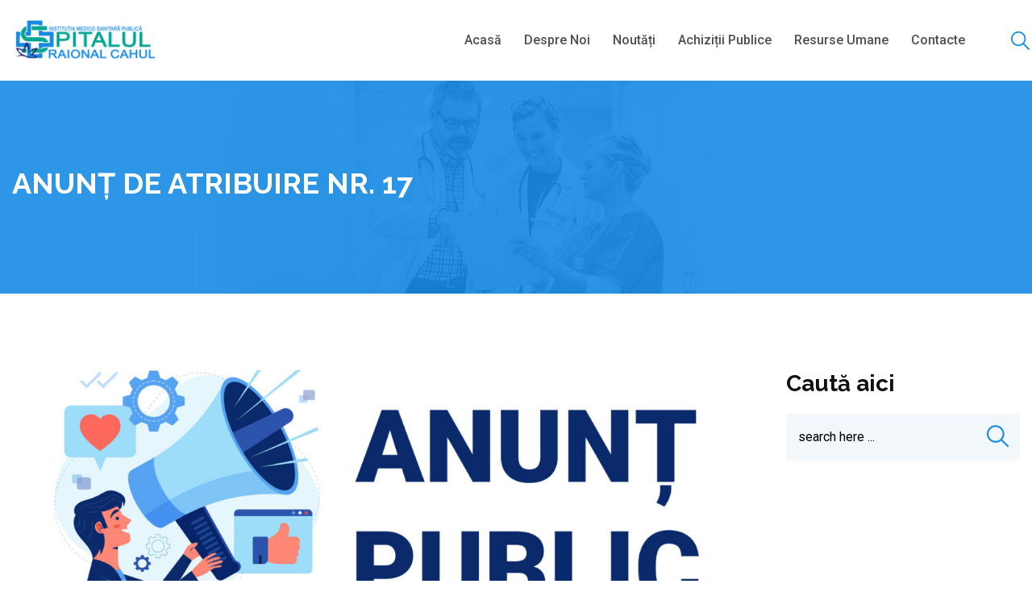

--- FILE ---
content_type: text/html; charset=UTF-8
request_url: https://spital.md/anunt-de-atribuire-nr-17-4/
body_size: 20889
content:
<!doctype html>
<html lang="ro-RO">
<head><style>img.lazy{min-height:1px}</style><link href="https://spital.md/wp-content/plugins/w3-total-cache/pub/js/lazyload.min.js" as="script">
	<meta charset="UTF-8">
	<meta name="viewport" content="width=device-width, initial-scale=1.0">
	<meta http-equiv="X-UA-Compatible" content="IE=edge">
	<link rel="profile" href="https://gmpg.org/xfn/11">	
	<meta name='robots' content='index, follow, max-image-preview:large, max-snippet:-1, max-video-preview:-1' />
	<style>img:is([sizes="auto" i], [sizes^="auto," i]) { contain-intrinsic-size: 3000px 1500px }</style>
	<noscript><style>#preloader{display:none;}</style></noscript>
	<!-- This site is optimized with the Yoast SEO plugin v26.2 - https://yoast.com/wordpress/plugins/seo/ -->
	<title>ANUNȚ DE ATRIBUIRE NR. 17 - Spitalul Raional Cahul</title>
	<link rel="canonical" href="https://spital.md/anunt-de-atribuire-nr-17-4/" />
	<meta property="og:locale" content="ro_RO" />
	<meta property="og:type" content="article" />
	<meta property="og:title" content="ANUNȚ DE ATRIBUIRE NR. 17 - Spitalul Raional Cahul" />
	<meta property="og:url" content="https://spital.md/anunt-de-atribuire-nr-17-4/" />
	<meta property="og:site_name" content="Spitalul Raional Cahul" />
	<meta property="article:publisher" content="https://www.facebook.com/SpitalulRaionalCahul/" />
	<meta property="article:published_time" content="2024-04-23T14:38:00+00:00" />
	<meta property="article:modified_time" content="2024-05-14T19:39:31+00:00" />
	<meta property="og:image" content="https://spital.md/wp-content/uploads/2022/08/Anunt.jpg" />
	<meta property="og:image:width" content="2000" />
	<meta property="og:image:height" content="1200" />
	<meta property="og:image:type" content="image/jpeg" />
	<meta name="author" content="admin" />
	<meta name="twitter:card" content="summary_large_image" />
	<meta name="twitter:label1" content="Scris de" />
	<meta name="twitter:data1" content="admin" />
	<meta name="twitter:label2" content="Timp estimat pentru citire" />
	<meta name="twitter:data2" content="1 minut" />
	<script type="application/ld+json" class="yoast-schema-graph">{"@context":"https://schema.org","@graph":[{"@type":"Article","@id":"https://spital.md/anunt-de-atribuire-nr-17-4/#article","isPartOf":{"@id":"https://spital.md/anunt-de-atribuire-nr-17-4/"},"author":{"name":"admin","@id":"https://spital.md/#/schema/person/363988ad125dd38f9487f02f9138b4fe"},"headline":"ANUNȚ DE ATRIBUIRE NR. 17","datePublished":"2024-04-23T14:38:00+00:00","dateModified":"2024-05-14T19:39:31+00:00","mainEntityOfPage":{"@id":"https://spital.md/anunt-de-atribuire-nr-17-4/"},"wordCount":14,"publisher":{"@id":"https://spital.md/#organization"},"image":{"@id":"https://spital.md/anunt-de-atribuire-nr-17-4/#primaryimage"},"thumbnailUrl":"https://spital.md/wp-content/uploads/2022/08/Anunt.jpg","articleSection":["Noutati achiziții"],"inLanguage":"ro-RO"},{"@type":"WebPage","@id":"https://spital.md/anunt-de-atribuire-nr-17-4/","url":"https://spital.md/anunt-de-atribuire-nr-17-4/","name":"ANUNȚ DE ATRIBUIRE NR. 17 - Spitalul Raional Cahul","isPartOf":{"@id":"https://spital.md/#website"},"primaryImageOfPage":{"@id":"https://spital.md/anunt-de-atribuire-nr-17-4/#primaryimage"},"image":{"@id":"https://spital.md/anunt-de-atribuire-nr-17-4/#primaryimage"},"thumbnailUrl":"https://spital.md/wp-content/uploads/2022/08/Anunt.jpg","datePublished":"2024-04-23T14:38:00+00:00","dateModified":"2024-05-14T19:39:31+00:00","breadcrumb":{"@id":"https://spital.md/anunt-de-atribuire-nr-17-4/#breadcrumb"},"inLanguage":"ro-RO","potentialAction":[{"@type":"ReadAction","target":["https://spital.md/anunt-de-atribuire-nr-17-4/"]}]},{"@type":"ImageObject","inLanguage":"ro-RO","@id":"https://spital.md/anunt-de-atribuire-nr-17-4/#primaryimage","url":"https://spital.md/wp-content/uploads/2022/08/Anunt.jpg","contentUrl":"https://spital.md/wp-content/uploads/2022/08/Anunt.jpg","width":2000,"height":1200},{"@type":"BreadcrumbList","@id":"https://spital.md/anunt-de-atribuire-nr-17-4/#breadcrumb","itemListElement":[{"@type":"ListItem","position":1,"name":"Главная страница","item":"https://spital.md/"},{"@type":"ListItem","position":2,"name":"Noutăți","item":"https://spital.md/news/"},{"@type":"ListItem","position":3,"name":"ANUNȚ DE ATRIBUIRE NR. 17"}]},{"@type":"WebSite","@id":"https://spital.md/#website","url":"https://spital.md/","name":"Spitalul Raional Cahul","description":"spital.md","publisher":{"@id":"https://spital.md/#organization"},"potentialAction":[{"@type":"SearchAction","target":{"@type":"EntryPoint","urlTemplate":"https://spital.md/?s={search_term_string}"},"query-input":{"@type":"PropertyValueSpecification","valueRequired":true,"valueName":"search_term_string"}}],"inLanguage":"ro-RO"},{"@type":"Organization","@id":"https://spital.md/#organization","name":"IMSP Spitalul Raional Cahul","url":"https://spital.md/","logo":{"@type":"ImageObject","inLanguage":"ro-RO","@id":"https://spital.md/#/schema/logo/image/","url":"https://spital.md/wp-content/uploads/2019/11/Logo-2-scaled-e1589023705150.jpg","contentUrl":"https://spital.md/wp-content/uploads/2019/11/Logo-2-scaled-e1589023705150.jpg","width":190,"height":60,"caption":"IMSP Spitalul Raional Cahul"},"image":{"@id":"https://spital.md/#/schema/logo/image/"},"sameAs":["https://www.facebook.com/SpitalulRaionalCahul/"]},{"@type":"Person","@id":"https://spital.md/#/schema/person/363988ad125dd38f9487f02f9138b4fe","name":"admin","image":{"@type":"ImageObject","inLanguage":"ro-RO","@id":"https://spital.md/#/schema/person/image/","url":"https://secure.gravatar.com/avatar/e4f1eb55bb8dad017d4ac7c4ee2eac1b?s=96&d=mm&r=g","contentUrl":"https://secure.gravatar.com/avatar/e4f1eb55bb8dad017d4ac7c4ee2eac1b?s=96&d=mm&r=g","caption":"admin"},"url":"https://spital.md/author/imspcahul/"}]}</script>
	<!-- / Yoast SEO plugin. -->


<link rel='dns-prefetch' href='//fonts.googleapis.com' />
<link rel='preconnect' href='https://fonts.gstatic.com' crossorigin />
<link rel="alternate" type="application/rss+xml" title="Spitalul Raional Cahul &raquo; Flux" href="https://spital.md/feed/" />
<link rel="alternate" type="application/rss+xml" title="Spitalul Raional Cahul &raquo; Flux comentarii" href="https://spital.md/comments/feed/" />
<script type="text/javascript">
/* <![CDATA[ */
window._wpemojiSettings = {"baseUrl":"https:\/\/s.w.org\/images\/core\/emoji\/15.0.3\/72x72\/","ext":".png","svgUrl":"https:\/\/s.w.org\/images\/core\/emoji\/15.0.3\/svg\/","svgExt":".svg","source":{"concatemoji":"https:\/\/spital.md\/wp-includes\/js\/wp-emoji-release.min.js?ver=ea20105fa16f86116e25798fb3b0a4e2"}};
/*! This file is auto-generated */
!function(i,n){var o,s,e;function c(e){try{var t={supportTests:e,timestamp:(new Date).valueOf()};sessionStorage.setItem(o,JSON.stringify(t))}catch(e){}}function p(e,t,n){e.clearRect(0,0,e.canvas.width,e.canvas.height),e.fillText(t,0,0);var t=new Uint32Array(e.getImageData(0,0,e.canvas.width,e.canvas.height).data),r=(e.clearRect(0,0,e.canvas.width,e.canvas.height),e.fillText(n,0,0),new Uint32Array(e.getImageData(0,0,e.canvas.width,e.canvas.height).data));return t.every(function(e,t){return e===r[t]})}function u(e,t,n){switch(t){case"flag":return n(e,"\ud83c\udff3\ufe0f\u200d\u26a7\ufe0f","\ud83c\udff3\ufe0f\u200b\u26a7\ufe0f")?!1:!n(e,"\ud83c\uddfa\ud83c\uddf3","\ud83c\uddfa\u200b\ud83c\uddf3")&&!n(e,"\ud83c\udff4\udb40\udc67\udb40\udc62\udb40\udc65\udb40\udc6e\udb40\udc67\udb40\udc7f","\ud83c\udff4\u200b\udb40\udc67\u200b\udb40\udc62\u200b\udb40\udc65\u200b\udb40\udc6e\u200b\udb40\udc67\u200b\udb40\udc7f");case"emoji":return!n(e,"\ud83d\udc26\u200d\u2b1b","\ud83d\udc26\u200b\u2b1b")}return!1}function f(e,t,n){var r="undefined"!=typeof WorkerGlobalScope&&self instanceof WorkerGlobalScope?new OffscreenCanvas(300,150):i.createElement("canvas"),a=r.getContext("2d",{willReadFrequently:!0}),o=(a.textBaseline="top",a.font="600 32px Arial",{});return e.forEach(function(e){o[e]=t(a,e,n)}),o}function t(e){var t=i.createElement("script");t.src=e,t.defer=!0,i.head.appendChild(t)}"undefined"!=typeof Promise&&(o="wpEmojiSettingsSupports",s=["flag","emoji"],n.supports={everything:!0,everythingExceptFlag:!0},e=new Promise(function(e){i.addEventListener("DOMContentLoaded",e,{once:!0})}),new Promise(function(t){var n=function(){try{var e=JSON.parse(sessionStorage.getItem(o));if("object"==typeof e&&"number"==typeof e.timestamp&&(new Date).valueOf()<e.timestamp+604800&&"object"==typeof e.supportTests)return e.supportTests}catch(e){}return null}();if(!n){if("undefined"!=typeof Worker&&"undefined"!=typeof OffscreenCanvas&&"undefined"!=typeof URL&&URL.createObjectURL&&"undefined"!=typeof Blob)try{var e="postMessage("+f.toString()+"("+[JSON.stringify(s),u.toString(),p.toString()].join(",")+"));",r=new Blob([e],{type:"text/javascript"}),a=new Worker(URL.createObjectURL(r),{name:"wpTestEmojiSupports"});return void(a.onmessage=function(e){c(n=e.data),a.terminate(),t(n)})}catch(e){}c(n=f(s,u,p))}t(n)}).then(function(e){for(var t in e)n.supports[t]=e[t],n.supports.everything=n.supports.everything&&n.supports[t],"flag"!==t&&(n.supports.everythingExceptFlag=n.supports.everythingExceptFlag&&n.supports[t]);n.supports.everythingExceptFlag=n.supports.everythingExceptFlag&&!n.supports.flag,n.DOMReady=!1,n.readyCallback=function(){n.DOMReady=!0}}).then(function(){return e}).then(function(){var e;n.supports.everything||(n.readyCallback(),(e=n.source||{}).concatemoji?t(e.concatemoji):e.wpemoji&&e.twemoji&&(t(e.twemoji),t(e.wpemoji)))}))}((window,document),window._wpemojiSettings);
/* ]]> */
</script>
<style id='wp-emoji-styles-inline-css' type='text/css'>

	img.wp-smiley, img.emoji {
		display: inline !important;
		border: none !important;
		box-shadow: none !important;
		height: 1em !important;
		width: 1em !important;
		margin: 0 0.07em !important;
		vertical-align: -0.1em !important;
		background: none !important;
		padding: 0 !important;
	}
</style>
<link rel='stylesheet' id='wp-block-library-css' href='https://spital.md/wp-includes/css/dist/block-library/style.min.css?ver=ea20105fa16f86116e25798fb3b0a4e2' type='text/css' media='all' />
<style id='wp-block-library-theme-inline-css' type='text/css'>
.wp-block-audio :where(figcaption){color:#555;font-size:13px;text-align:center}.is-dark-theme .wp-block-audio :where(figcaption){color:#ffffffa6}.wp-block-audio{margin:0 0 1em}.wp-block-code{border:1px solid #ccc;border-radius:4px;font-family:Menlo,Consolas,monaco,monospace;padding:.8em 1em}.wp-block-embed :where(figcaption){color:#555;font-size:13px;text-align:center}.is-dark-theme .wp-block-embed :where(figcaption){color:#ffffffa6}.wp-block-embed{margin:0 0 1em}.blocks-gallery-caption{color:#555;font-size:13px;text-align:center}.is-dark-theme .blocks-gallery-caption{color:#ffffffa6}:root :where(.wp-block-image figcaption){color:#555;font-size:13px;text-align:center}.is-dark-theme :root :where(.wp-block-image figcaption){color:#ffffffa6}.wp-block-image{margin:0 0 1em}.wp-block-pullquote{border-bottom:4px solid;border-top:4px solid;color:currentColor;margin-bottom:1.75em}.wp-block-pullquote cite,.wp-block-pullquote footer,.wp-block-pullquote__citation{color:currentColor;font-size:.8125em;font-style:normal;text-transform:uppercase}.wp-block-quote{border-left:.25em solid;margin:0 0 1.75em;padding-left:1em}.wp-block-quote cite,.wp-block-quote footer{color:currentColor;font-size:.8125em;font-style:normal;position:relative}.wp-block-quote:where(.has-text-align-right){border-left:none;border-right:.25em solid;padding-left:0;padding-right:1em}.wp-block-quote:where(.has-text-align-center){border:none;padding-left:0}.wp-block-quote.is-large,.wp-block-quote.is-style-large,.wp-block-quote:where(.is-style-plain){border:none}.wp-block-search .wp-block-search__label{font-weight:700}.wp-block-search__button{border:1px solid #ccc;padding:.375em .625em}:where(.wp-block-group.has-background){padding:1.25em 2.375em}.wp-block-separator.has-css-opacity{opacity:.4}.wp-block-separator{border:none;border-bottom:2px solid;margin-left:auto;margin-right:auto}.wp-block-separator.has-alpha-channel-opacity{opacity:1}.wp-block-separator:not(.is-style-wide):not(.is-style-dots){width:100px}.wp-block-separator.has-background:not(.is-style-dots){border-bottom:none;height:1px}.wp-block-separator.has-background:not(.is-style-wide):not(.is-style-dots){height:2px}.wp-block-table{margin:0 0 1em}.wp-block-table td,.wp-block-table th{word-break:normal}.wp-block-table :where(figcaption){color:#555;font-size:13px;text-align:center}.is-dark-theme .wp-block-table :where(figcaption){color:#ffffffa6}.wp-block-video :where(figcaption){color:#555;font-size:13px;text-align:center}.is-dark-theme .wp-block-video :where(figcaption){color:#ffffffa6}.wp-block-video{margin:0 0 1em}:root :where(.wp-block-template-part.has-background){margin-bottom:0;margin-top:0;padding:1.25em 2.375em}
</style>
<link rel='stylesheet' id='awsm-ead-public-css' href='https://spital.md/wp-content/plugins/embed-any-document/css/embed-public.min.css?ver=2.7.8' type='text/css' media='all' />
<style id='classic-theme-styles-inline-css' type='text/css'>
/*! This file is auto-generated */
.wp-block-button__link{color:#fff;background-color:#32373c;border-radius:9999px;box-shadow:none;text-decoration:none;padding:calc(.667em + 2px) calc(1.333em + 2px);font-size:1.125em}.wp-block-file__button{background:#32373c;color:#fff;text-decoration:none}
</style>
<style id='global-styles-inline-css' type='text/css'>
:root{--wp--preset--aspect-ratio--square: 1;--wp--preset--aspect-ratio--4-3: 4/3;--wp--preset--aspect-ratio--3-4: 3/4;--wp--preset--aspect-ratio--3-2: 3/2;--wp--preset--aspect-ratio--2-3: 2/3;--wp--preset--aspect-ratio--16-9: 16/9;--wp--preset--aspect-ratio--9-16: 9/16;--wp--preset--color--black: #000000;--wp--preset--color--cyan-bluish-gray: #abb8c3;--wp--preset--color--white: #ffffff;--wp--preset--color--pale-pink: #f78da7;--wp--preset--color--vivid-red: #cf2e2e;--wp--preset--color--luminous-vivid-orange: #ff6900;--wp--preset--color--luminous-vivid-amber: #fcb900;--wp--preset--color--light-green-cyan: #7bdcb5;--wp--preset--color--vivid-green-cyan: #00d084;--wp--preset--color--pale-cyan-blue: #8ed1fc;--wp--preset--color--vivid-cyan-blue: #0693e3;--wp--preset--color--vivid-purple: #9b51e0;--wp--preset--color--strong-magenta: #a156b4;--wp--preset--color--light-grayish-magenta: #d0a5db;--wp--preset--color--very-light-gray: #eee;--wp--preset--color--very-dark-gray: #444;--wp--preset--gradient--vivid-cyan-blue-to-vivid-purple: linear-gradient(135deg,rgba(6,147,227,1) 0%,rgb(155,81,224) 100%);--wp--preset--gradient--light-green-cyan-to-vivid-green-cyan: linear-gradient(135deg,rgb(122,220,180) 0%,rgb(0,208,130) 100%);--wp--preset--gradient--luminous-vivid-amber-to-luminous-vivid-orange: linear-gradient(135deg,rgba(252,185,0,1) 0%,rgba(255,105,0,1) 100%);--wp--preset--gradient--luminous-vivid-orange-to-vivid-red: linear-gradient(135deg,rgba(255,105,0,1) 0%,rgb(207,46,46) 100%);--wp--preset--gradient--very-light-gray-to-cyan-bluish-gray: linear-gradient(135deg,rgb(238,238,238) 0%,rgb(169,184,195) 100%);--wp--preset--gradient--cool-to-warm-spectrum: linear-gradient(135deg,rgb(74,234,220) 0%,rgb(151,120,209) 20%,rgb(207,42,186) 40%,rgb(238,44,130) 60%,rgb(251,105,98) 80%,rgb(254,248,76) 100%);--wp--preset--gradient--blush-light-purple: linear-gradient(135deg,rgb(255,206,236) 0%,rgb(152,150,240) 100%);--wp--preset--gradient--blush-bordeaux: linear-gradient(135deg,rgb(254,205,165) 0%,rgb(254,45,45) 50%,rgb(107,0,62) 100%);--wp--preset--gradient--luminous-dusk: linear-gradient(135deg,rgb(255,203,112) 0%,rgb(199,81,192) 50%,rgb(65,88,208) 100%);--wp--preset--gradient--pale-ocean: linear-gradient(135deg,rgb(255,245,203) 0%,rgb(182,227,212) 50%,rgb(51,167,181) 100%);--wp--preset--gradient--electric-grass: linear-gradient(135deg,rgb(202,248,128) 0%,rgb(113,206,126) 100%);--wp--preset--gradient--midnight: linear-gradient(135deg,rgb(2,3,129) 0%,rgb(40,116,252) 100%);--wp--preset--font-size--small: 12px;--wp--preset--font-size--medium: 20px;--wp--preset--font-size--large: 36px;--wp--preset--font-size--x-large: 42px;--wp--preset--font-size--normal: 16px;--wp--preset--font-size--huge: 50px;--wp--preset--spacing--20: 0.44rem;--wp--preset--spacing--30: 0.67rem;--wp--preset--spacing--40: 1rem;--wp--preset--spacing--50: 1.5rem;--wp--preset--spacing--60: 2.25rem;--wp--preset--spacing--70: 3.38rem;--wp--preset--spacing--80: 5.06rem;--wp--preset--shadow--natural: 6px 6px 9px rgba(0, 0, 0, 0.2);--wp--preset--shadow--deep: 12px 12px 50px rgba(0, 0, 0, 0.4);--wp--preset--shadow--sharp: 6px 6px 0px rgba(0, 0, 0, 0.2);--wp--preset--shadow--outlined: 6px 6px 0px -3px rgba(255, 255, 255, 1), 6px 6px rgba(0, 0, 0, 1);--wp--preset--shadow--crisp: 6px 6px 0px rgba(0, 0, 0, 1);}:where(.is-layout-flex){gap: 0.5em;}:where(.is-layout-grid){gap: 0.5em;}body .is-layout-flex{display: flex;}.is-layout-flex{flex-wrap: wrap;align-items: center;}.is-layout-flex > :is(*, div){margin: 0;}body .is-layout-grid{display: grid;}.is-layout-grid > :is(*, div){margin: 0;}:where(.wp-block-columns.is-layout-flex){gap: 2em;}:where(.wp-block-columns.is-layout-grid){gap: 2em;}:where(.wp-block-post-template.is-layout-flex){gap: 1.25em;}:where(.wp-block-post-template.is-layout-grid){gap: 1.25em;}.has-black-color{color: var(--wp--preset--color--black) !important;}.has-cyan-bluish-gray-color{color: var(--wp--preset--color--cyan-bluish-gray) !important;}.has-white-color{color: var(--wp--preset--color--white) !important;}.has-pale-pink-color{color: var(--wp--preset--color--pale-pink) !important;}.has-vivid-red-color{color: var(--wp--preset--color--vivid-red) !important;}.has-luminous-vivid-orange-color{color: var(--wp--preset--color--luminous-vivid-orange) !important;}.has-luminous-vivid-amber-color{color: var(--wp--preset--color--luminous-vivid-amber) !important;}.has-light-green-cyan-color{color: var(--wp--preset--color--light-green-cyan) !important;}.has-vivid-green-cyan-color{color: var(--wp--preset--color--vivid-green-cyan) !important;}.has-pale-cyan-blue-color{color: var(--wp--preset--color--pale-cyan-blue) !important;}.has-vivid-cyan-blue-color{color: var(--wp--preset--color--vivid-cyan-blue) !important;}.has-vivid-purple-color{color: var(--wp--preset--color--vivid-purple) !important;}.has-black-background-color{background-color: var(--wp--preset--color--black) !important;}.has-cyan-bluish-gray-background-color{background-color: var(--wp--preset--color--cyan-bluish-gray) !important;}.has-white-background-color{background-color: var(--wp--preset--color--white) !important;}.has-pale-pink-background-color{background-color: var(--wp--preset--color--pale-pink) !important;}.has-vivid-red-background-color{background-color: var(--wp--preset--color--vivid-red) !important;}.has-luminous-vivid-orange-background-color{background-color: var(--wp--preset--color--luminous-vivid-orange) !important;}.has-luminous-vivid-amber-background-color{background-color: var(--wp--preset--color--luminous-vivid-amber) !important;}.has-light-green-cyan-background-color{background-color: var(--wp--preset--color--light-green-cyan) !important;}.has-vivid-green-cyan-background-color{background-color: var(--wp--preset--color--vivid-green-cyan) !important;}.has-pale-cyan-blue-background-color{background-color: var(--wp--preset--color--pale-cyan-blue) !important;}.has-vivid-cyan-blue-background-color{background-color: var(--wp--preset--color--vivid-cyan-blue) !important;}.has-vivid-purple-background-color{background-color: var(--wp--preset--color--vivid-purple) !important;}.has-black-border-color{border-color: var(--wp--preset--color--black) !important;}.has-cyan-bluish-gray-border-color{border-color: var(--wp--preset--color--cyan-bluish-gray) !important;}.has-white-border-color{border-color: var(--wp--preset--color--white) !important;}.has-pale-pink-border-color{border-color: var(--wp--preset--color--pale-pink) !important;}.has-vivid-red-border-color{border-color: var(--wp--preset--color--vivid-red) !important;}.has-luminous-vivid-orange-border-color{border-color: var(--wp--preset--color--luminous-vivid-orange) !important;}.has-luminous-vivid-amber-border-color{border-color: var(--wp--preset--color--luminous-vivid-amber) !important;}.has-light-green-cyan-border-color{border-color: var(--wp--preset--color--light-green-cyan) !important;}.has-vivid-green-cyan-border-color{border-color: var(--wp--preset--color--vivid-green-cyan) !important;}.has-pale-cyan-blue-border-color{border-color: var(--wp--preset--color--pale-cyan-blue) !important;}.has-vivid-cyan-blue-border-color{border-color: var(--wp--preset--color--vivid-cyan-blue) !important;}.has-vivid-purple-border-color{border-color: var(--wp--preset--color--vivid-purple) !important;}.has-vivid-cyan-blue-to-vivid-purple-gradient-background{background: var(--wp--preset--gradient--vivid-cyan-blue-to-vivid-purple) !important;}.has-light-green-cyan-to-vivid-green-cyan-gradient-background{background: var(--wp--preset--gradient--light-green-cyan-to-vivid-green-cyan) !important;}.has-luminous-vivid-amber-to-luminous-vivid-orange-gradient-background{background: var(--wp--preset--gradient--luminous-vivid-amber-to-luminous-vivid-orange) !important;}.has-luminous-vivid-orange-to-vivid-red-gradient-background{background: var(--wp--preset--gradient--luminous-vivid-orange-to-vivid-red) !important;}.has-very-light-gray-to-cyan-bluish-gray-gradient-background{background: var(--wp--preset--gradient--very-light-gray-to-cyan-bluish-gray) !important;}.has-cool-to-warm-spectrum-gradient-background{background: var(--wp--preset--gradient--cool-to-warm-spectrum) !important;}.has-blush-light-purple-gradient-background{background: var(--wp--preset--gradient--blush-light-purple) !important;}.has-blush-bordeaux-gradient-background{background: var(--wp--preset--gradient--blush-bordeaux) !important;}.has-luminous-dusk-gradient-background{background: var(--wp--preset--gradient--luminous-dusk) !important;}.has-pale-ocean-gradient-background{background: var(--wp--preset--gradient--pale-ocean) !important;}.has-electric-grass-gradient-background{background: var(--wp--preset--gradient--electric-grass) !important;}.has-midnight-gradient-background{background: var(--wp--preset--gradient--midnight) !important;}.has-small-font-size{font-size: var(--wp--preset--font-size--small) !important;}.has-medium-font-size{font-size: var(--wp--preset--font-size--medium) !important;}.has-large-font-size{font-size: var(--wp--preset--font-size--large) !important;}.has-x-large-font-size{font-size: var(--wp--preset--font-size--x-large) !important;}
:where(.wp-block-post-template.is-layout-flex){gap: 1.25em;}:where(.wp-block-post-template.is-layout-grid){gap: 1.25em;}
:where(.wp-block-columns.is-layout-flex){gap: 2em;}:where(.wp-block-columns.is-layout-grid){gap: 2em;}
:root :where(.wp-block-pullquote){font-size: 1.5em;line-height: 1.6;}
</style>
<link rel='stylesheet' id='fancybox-for-wp-css' href='https://spital.md/wp-content/plugins/fancybox-for-wordpress/assets/css/fancybox.css?ver=1.3.4' type='text/css' media='all' />
<link rel='stylesheet' id='gallery-photo-gallery-css' href='https://spital.md/wp-content/plugins/gallery-photo-gallery/public/css/gallery-photo-gallery-public.css?ver=6.4.3' type='text/css' media='all' />
<link rel='stylesheet' id='table-addons-for-elementor-css' href='https://spital.md/wp-content/plugins/table-addons-for-elementor/public/css/table-addons-for-elementor-public.css?ver=2.1.4' type='text/css' media='all' />
<link rel='stylesheet' id='cmplz-general-css' href='https://spital.md/wp-content/plugins/complianz-gdpr/assets/css/cookieblocker.min.css?ver=1759389004' type='text/css' media='all' />
<link rel='stylesheet' id='bootstrap-css' href='https://spital.md/wp-content/themes/medilink/assets/css/bootstrap.min.css?ver=1.4.3' type='text/css' media='all' />
<link rel='stylesheet' id='font-awesome-css' href='https://spital.md/wp-content/themes/medilink/assets/css/font-awesome.min.css?ver=1.4.3' type='text/css' media='all' />
<link rel='stylesheet' id='flaticon-css' href='https://spital.md/wp-content/themes/medilink/assets/fonts/flaticon.css?ver=1.4.3' type='text/css' media='all' />
<link rel='stylesheet' id='animate-css' href='https://spital.md/wp-content/themes/medilink/assets/css/animate.min.css?ver=1.4.3' type='text/css' media='all' />
<link rel='stylesheet' id='medilink-meanmenu-css' href='https://spital.md/wp-content/themes/medilink/assets/css/meanmenu.css?ver=1.4.3' type='text/css' media='all' />
<link rel='stylesheet' id='select2-css' href='https://spital.md/wp-content/themes/medilink/assets/css/select2.min.css?ver=1.4.3' type='text/css' media='all' />
<link rel='stylesheet' id='medilink-style-css' href='https://spital.md/wp-content/themes/medilink/assets/css/style.css?ver=1.4.3' type='text/css' media='all' />
<link rel='stylesheet' id='medilink-elementor-css' href='https://spital.md/wp-content/themes/medilink/assets/css/elementor.css?ver=1.4.3' type='text/css' media='all' />
<style id='medilink-dynamic-inline-css' type='text/css'>
.entry-banner{background-image: url(https://spital.md/wp-content/themes/medilink/assets/img/banner.jpg)}.content-area {padding-top:95px;}  @media all and (max-width: 1199px) {.content-area {padding-top:100px;}}  @media all and (max-width: 991px) {.content-area {padding-top:100px;}}.content-area {padding-bottom:95px;}  @media all and (max-width: 1199px) {.content-area {padding-bottom:100px;}}  @media all and (max-width: 991px) {.content-area {padding-bottom:100px;}}.entry-banner .inner-page-banner {padding-top:100px;}.entry-banner .inner-page-banner {padding-bottom:100px;} a:link, a:visited { color: #188be4; } .primary-color { color: #188be4; } .secondery-color { color: #188be4; } .primary-bgcolor, .bg-primary { background-color: #188be4!important; } .secondery-bgcolor, .bg-secondary { background-color: #188be4!important; } .site-wrp .color-primary{ color: #188be4; } .overlay-primary80:before {  background-color: rgba(24, 139, 228, 0.8); } .overlay-primary90:before {  background-color: rgba(24, 139, 228, 0.9); } #preloader { background-color: #7b81e0; } .bg-primary70 { background-color: rgba(24, 139, 228, 0.7); } .header-contact-layout3 ul.contact-layout3-mid i, .header-style-4 .header-contact .fa { color: #188be4; } .header-search {  background-color: rgba(24, 139, 228, 0.9); } .header-search .close { color: #188be4; } .header-top-bar {   background-color: #ffffff; } .header-top-bar.layout-2, .header-style-4 .header-social li a:hover {   background-color: #188be4; } .header-contact-layout1.tophead-contact ul li i{ color: #188be4; } .header-top-bar, .header-top-bar.header-contact-layout1 a, .header-contact-layout1 ul li{   color: #188be4 !important; } .header-top-bar .tophead-social li a:hover i{   color: #ffffff; } .trheader .header-top-bar{ background-color: rgba(255, 255, 255, 0.8); } .trheader .header-top-bar, .trheader .header-top-bar a, .trheader .header-top-bar .tophead-social li a, .trheader .header-top-bar .tophead-social li a:hover { color: #ffffff; } .header-top-bar .tophead-social li a i { color: #8a8a8a; } .trheader .header-top-bar .tophead-social li a i{ color: #8a8a8a; } .header-top-bar .tophead-social li a:hover{ background-color: #188be4;  } .header-style-1 .action-items-primary-btn { background-color: #188be4; border-color: #188be4; color: #ffffff !important; } .header-style-1 .action-items-primary-btn:hover {  color: #188be4 !important; } .woocommerce .site-wrp a.remove { color: #188be4 !important; } .woocommerce .site-wrp a.remove:hover { color:#ffffff !important; background: #188be4; } .widget ul li::after {  background: #188be4; } .cart-icon-products .widget_shopping_cart .mini_cart_item a:hover{ color: #188be4; } .btn.btn-slider.ls-layer{   background: #188be4;   color:#ffffff !important; } .btn.btn-slider.ls-layer:hover a{   background: #188be4; } .rt-header-top-bar .rt-tophead-contact ul li i{ color: #188be4; } .search-box-area .search-box a.search-button:hover i::before { color: #188be4; } .header-social-layout1 li a:hover {  background: #188be4; } .rt-header-top-bar .action-items-btn { background: #188be4; } .rt-header-top-bar .action-items-btn:hover {  background: #188be4; }   .header-top-bar.layout-2 .header-social-layout1 ul.tophead-social li a:hover { color: #188be4; } .header-icon-area .search-box .search-button i{ color: #188be4; } .site-header .main-navigation ul li a { font-family: Roboto, sans-serif; font-size : 16px; font-weight : 500; line-height : 24px; color: #515151; text-transform : capitalize; font-style: normal; } .site-header .main-navigation ul.menu > li > a:hover, .site-header .main-navigation ul.menu > li.current-menu-item > a, .site-header .main-navigation ul.menu > li.current > a { color: #2055e4; } .trheader.non-stick .site-header .main-navigation ul.menu > li > a, .trheader.non-stick .site-header .search-box .search-button i, .trheader.non-stick .header-icon-seperator, .trheader.non-stick .header-icon-area .cart-icon-area > a, .trheader.non-stick .additional-menu-area a.side-menu-trigger { color: #ffffff; } .trheader.non-stick .site-header .main-navigation ul.menu > li > a:hover, .trheader.non-stick .site-header .main-navigation ul.menu > li.current-menu-item > a, .trheader.non-stick .site-header .main-navigation ul.menu > li.current > a { color: #515151; } .site-header .main-navigation ul li ul{  border-top: 1px solid #188be4; } .site-header .main-navigation ul li ul li:hover > a { background-color: #188be4;  } .site-header .main-navigation ul li ul li:hover > a { color: #ffffff;  } .site-header .main-navigation ul li ul li a { font-family: Roboto, sans-serif; font-size : 15px; font-weight : 500; line-height : 22px; color: #111111; text-transform : none; font-style: normal; } .stick .site-header { border-color: #188be4} .site-header .main-navigation ul li.mega-menu > ul.sub-menu { background-color: #ffffff} .site-header .main-navigation ul li.mega-menu ul.sub-menu li a { color: #111111} .site-header .main-navigation ul li.mega-menu ul.sub-menu li a:hover {  color: #ffffff; } .mean-container a.meanmenu-reveal, .mean-container .mean-nav ul li a.mean-expand { color: #2055e4; } .mean-container a.meanmenu-reveal span { background-color: #2055e4; } .mean-container .mean-bar { border-color: #2055e4; } .mean-container .mean-nav ul li a { font-family: Roboto, sans-serif; font-size : 16px; font-weight : 400; line-height : 24px; color: #515151; text-transform : none; font-style: normal; } .mean-container .mean-nav ul li a:hover, .mean-container .mean-nav > ul > li.current-menu-item > a { color: #2055e4; } .header-icon-area .cart-icon-area .cart-icon-num { background-color: #2055e4; } .site-header .search-box .search-text { border-color: #2055e4; } .header-style-3 .header-social li a:hover { color: #2055e4; } .header-style-3.trheader .header-contact li a, .header-style-3.trheader .header-social li a { color: #ffffff; } .header-style-3.trheader .header-social li a:hover { color: #515151; } .header-style-4 .header-social li a:hover { color: #2055e4; } .header-style-4.trheader .header-contact li a, .header-style-4.trheader .header-social li a { color: #ffffff; } .header-style-4.trheader .header-social li a:hover { color: #515151; } .entry-banner .inner-page-banner::before { background-color: rgba(24, 139, 228, 0.9);  } .breadcrumbs-area .breadcrumb-area .entry-breadcrumb { color: #c5d5ff; } .entry-banner .inner-page-banner .breadcrumbs-area h1 { color: #ffffff; }  .breadcrumb-area .entry-breadcrumb span a, .breadcrumb-area .entry-breadcrumb span a span { color: #c5d5ff;  } .breadcrumb-area .entry-breadcrumb span a:hover, .breadcrumb-area .entry-breadcrumb span a:hover span { color: #ffffff; } .breadcrumb-area .entry-breadcrumb { color: #c5d5ff; } .breadcrumb-area .entry-breadcrumb > span { color: #ffffff; } .footer-layout1 .footer-box .footer-header::after { background-color: #188be4; } .footer-layout1 .footer-box .menu li a:hover { color: #188be4; } .footer-layout1 .footer-box .footer-opening-hours li span.os-close { color: #188be4; } .footer-layout1 .footer-center-wrap .newsletter-form .stylish-input-group .input-group-addon {  background: #188be4 !important; } .footer-layout1 .footer-bottom-wrap .copyright a:hover { color: #188be4; } .footer-layout1 .footer-center-wrap .footer-social ul li a:hover { color: #188be4; } .footer-layout2 .footer-top-area .widget .btn-fill.size-md, .footer-layout2 .footer-top-area .widget .btn-ghost.size-md{ background-color: #188be4; } .footer-layout2 .footer-top-area .widget .footer-widget-contact a:hover { color: #188be4; } .widget_medilink_info.widget ul li i, .footer-layout2 .footer-top-area .widget .footer-widget-contact:before, .footer-layout2 .footer-bottom-area a:hover{ color: #188be4; } .widget.widget_medilink_about ul li a:hover {  color: #188be4; } .kebo-tweets .ktweet .kmeta a { color: #188be4; } .footer-top-area .widget ul li:before { color: #188be4; } .footer-top-area .widget a:hover, .footer-top-area .widget a:active { color: #188be4; } .footer-top-area { background-color: #111111; } .footer-top-area .widget > h3 { color: #ffffff; } .footer-top-area .widget { color: #e3e3e3; } .footer-top-area a:link, .footer-top-area a:visited, .footer-top-area widget_nav_menu ul.menu li:before { color: #e3e3e3; } .footer-top-area .widget a:hover, .footer-top-area .widget a:active { color: #137ed1; } .footer-bottom-area { background-color: #111111; color: #8f8f8f; } a.scrollToTop { background-color: rgba(24, 139, 228, 0.3); color: #188be4; border-color: #188be4; } a.scrollToTop:hover, a.scrollToTop:focus , .sidebar-widget-area .widget_medilink_info{ background-color: #188be4; } .footer-top-area .widget.widget_medilink_info ul li i{ color: #188be4; } .single-departments-box-layout1 .item-content .department-info li::after {  box-shadow: 0px 2px 15px 0px rgba(24, 139, 228, 0.75); } .single-departments-box-layout1 .item-content .department-info li::after {  background-color: #188be4; } .title-bar-primary::before , .title-bar-primary7::after, .title-bar-primary5::after {  background-color: #188be4; } .widget-department-info ul li a:hover { color: #188be4; } .widget-department-info ul li a:hover::before { color: #188be4; } .widget-department-info ul li a:hover::after { background-color: #188be4; } .single-departments-box-layout1 .item-content .item-specialist .media-body .item-btn { border: 1px solid #188be4;  color: #188be4; } .single-departments-box-layout1 .item-content .item-specialist .media-body .item-btn:hover { color: #ffffff; background-color: #188be4; } .search-form .custom-search-input button.btn span { color: #188be4; } .widget .category-type ul li:before { color: #188be4; } .widget h3:after { background-color: #188be4; } footer .widget h3:after { background-color: #188be4; } .widget ul li:before { color: #188be4; } .widget ul li a:hover { color: #188be4; } .widget_tag_cloud a:hover { border-color: #188be4; background-color: #188be4; } .footer-top-area .widget.widget_tag_cloud a:hover { border-color: #188be4; } .widget.widget_medilink_about ul li a { border-color: #188be4; } .widget.widget_medilink_info ul li i { color: #188be4; } .widget.widget_medilink_menu ul li a i { color: #188be4; } body, ul li { font-family: 'Roboto', sans-serif; font-size: 16px; line-height: 26px; font-weight : 400; font-style: normal;  } h1 { font-family: 'Raleway', sans-serif; font-size: 36px; line-height: 44px; font-weight : 700; font-style: normal; } h2 { font-family: 'Raleway', sans-serif; font-size: 28px; line-height: 34px; font-weight : 700; font-style: normal; } h3 { font-family: 'Raleway', sans-serif; font-size: 22px; line-height: 28px; font-weight : 700; font-style: normal; } h4 { font-family: 'Raleway', sans-serif; font-size: 20px; line-height: 26px; font-weight : 700; font-style: normal; } h5 { font-family: 'Raleway', sans-serif; font-size: 18px; line-height: 24px; font-weight : 600; font-style: normal; } h6 { font-family: 'Raleway', sans-serif; font-size: 16px; line-height: 22px; font-weight : 600; font-style: normal; } .pagination-area ul li.active a, .pagination-area ul li a:hover, .pagination-area ul li span.current { background-color: #188be4; color: #ffffff; } .price-table-layout2:hover .tpt-footer .tpt-footer-btn:hover { background-color: #188be4; } .btn-ghost.color-light.hover-yellow:hover { border-color:#188be4;  color: #188be4; } .profile-social li a:hover { border: 1px solid #188be4; background: #188be4;  } .profile-social li a:hover { border: 1px solid #188be4; background-color: #188be4; } .rt-el-slider .nivo-directionNav a.nivo-prevNav, .rt-el-slider .nivo-directionNav a.nivo-nextNav {  border: 1px solid #188be4; } .site-wrp .btn-fill.color-primary{ background-color: #188be4; border-color: #188be4; color: #ffffff; } .site-wrp .btn-fill.color-primary:hover{ color: #188be4; } .site-wrp .btn-fill.color-yellow{ background-color: #188be4; border-color: #188be4; } .btn-ghost.color-yellow{ border-color: #188be4; color: #188be4; } .btn-ghost.color-yellow:hover{ background-color: #188be4; } .schedule-layout1 .schedule-time i{ color: #188be4; } .site-wrp .btn-fill.color-yellow:hover{  border-color:#188be4;   background-color: #188be4;   color:#ffffff; } .site-wrp .btn-fill.color-yellow.gust:hover{  border-color:#188be4;   background-color: transparent;   color: #188be4; } .site-wrp .rtin-light .btn-fill.color-yellow.gust:hover{  border-color:#188be4;   background-color: #188be4;   color: #ffffff; }  .blog-layout1 .item-img .item-date{ background-color: #fff; color: #188be4; } .site-wrp .btn-text:hover:before{ color: #188be4; } .site-wrp .btn-text:hover{ color: #188be4; } .rt-el-info-box.rtin-style1.rtin-dark .rtin-title a{ color: #188be4; } .footer-layout1 .footer-social ul li a:before, .footer-layout1 .footer-social ul li a:after { background-color: #188be4; } .footer-layout1 .footer-social ul li a:hover{ color: #188be4; } .rt-el-cta-1.style2 .rtin-button a{ color: #188be4; } .rdtheme-button-1, .rdtheme-button-ghost-1 { background-color: #188be4; } .rdtheme-button-1:hover { background-color: #188be4; } .rdtheme-button-ghost-1{ border-color: #188be4; } .rdtheme-button-2:hover { border-color: #188be4; background-color: #188be4; } .rdtheme-button-ghost-1:hover { color: #188be4; } .rdtheme-button-4 { border: 2px solid #188be4; } .rdtheme-button-4:hover {  background-color: #188be4; } .rt-el-services-box.rtin-style3:hover { -webkit-box-shadow: inset 2px 0px 73px 0px rgba(24, 139, 228, 0.5); -moz-box-shadow: inset 2px 0px 73px 0px rgba(24, 139, 228, 0.5); box-shadow: inset 2px 0px 73px 0px rgba(24, 139, 228, 0.5); } .rdtheme-button-2 { border: 2px solid #188be4; } .schedule-layout1 .schedule-title a:hover{ color: #188be4; } a { color: #188be4; } a:hover, a:focus, a:active { color: #188be4; } button, input[type="button"], input[type="reset"], input[type="submit"], .primary-list li:before { background-color: #188be4; } .post-each .entry-thumbnail-area .entry-meta-1 li i, .post-each .entry-thumbnail-area .entry-meta-1 li a:hover, .post-each .entry-content-area .entry-header a.entry-title:hover, .post-each .entry-content-area .read-more-btn i, .post-each .entry-content-area .read-more-btn:hover, .post-each.post-each-single .entry-content-area .entry-tags a:hover { color: #188be4; } .site-index .sticky { border-color: #188be4; } .comments-area h3.comment-title:after, .comments-area .main-comments .comment-meta .reply-area a:hover, #respond .comment-reply-title:after { background-color: #188be4; } #respond form .btn-send:hover { background-color: #188be4; } #respond form .btn-send { background-color: #188be4; } .error-page-area {   background-color: #f1f7fa; } .error-page-area .error-page h3 { color: #111111; } .error-page-area .error-page p { color: #111111; } .rt-el-info-box.rtin-style4:hover .rt-number { color: #188be4; } .call-to-action-box-layout6 .item-btn:hover { color: #188be4; }  .rt-el-cta-1.rt-light.rt-color-primary .rtin-title { color: #188be4; } .plus-patent{ background-color: #188be4; } .site-wrp .rtin-button-mid .item-btn {  border-color: #188be4; color: #188be4; } .site-wrp .rtin-button-mid .item-btn:hover { background-color: #188be4; color: #ffffff; } .rt-el-cta-1.rt-primary { background-color: #188be4; color: #ffffff; } .rt-el-cta-1.rt-primary .rtin-button-mid a {  color: #188be4; } .rt-el-cta-1.rt-primary .rtin-title { color: #ffffff; } .rt-el-cta-1.rt-primary .rtin-button-mid a:hover { color: #ffffff; } .team-single ul.rtin-social li a { border-color: #188be4; color: #188be4; } .team-single ul.rtin-social li a:hover, .team-single .rtin-content .rtin-heading:after, .team-single .rtin-skills .rtin-skill-each .progress .progress-bar, .rt-el-cta-1.style2, .rt-el-cta-1.style1{ background-color: #188be4; } .rt-project-archive .rt-project-arc-1 .rtin-item .rtin-img:before { background-color: rgba(24, 139, 228, 0.8); } .rt-project-archive .rt-project-arc-1 .rtin-item .rtin-img .rtin-icon-wrap .rtin-icon, .rt-project-archive .rt-project-arc-1 .rtin-item .rtin-content .rtin-title a:hover { color: #188be4; } .blog-box-layout2 .item-content .post-actions-wrapper ul li .item-btn:hover i { color: #188be4; } .blog-box-layout2 .item-content .post-actions-wrapper ul li .item-btn { color: #188be4; } .blog-box-layout2 .item-content .post-actions-wrapper ul li .item-btn:hover { color: #188be4; } .comments-area .main-comments .comment-meta .reply-area a { background-color: #188be4; color: #ffffff; } #respond .comment-reply-title::after { background-color: #188be4 !important; } .single-blog-wrapper .single-blog-content-holder blockquote::before { color: #188be4; } .tagcloud a:hover { background: #188be4; color: #ffffff; } .post-each-single .news-meta-info{ background: #188be4; }  .blog-box-layout4 .item-img.no-img .post-date i { color: #188be4; } .blog-box-layout4 .item-content .item-title a:hover { color: #188be4; } .blog-box-layout4 .item-content .post-actions-wrapper ul li i { color: #188be4; } .blog-box-layout4 .item-content .post-actions-wrapper ul li a i::before {  color: #188be4; } .blog-box-layout4 .post-date {  background-color: #188be4; color: #ffffff; }  .blog-box-layout1 .entry-meta li i { color: #188be4; } .blog-box-layout1 .entry-meta li a:hover { color: #188be4; } .site-wrp .blog-btn i { color: #188be4; } .site-wrp .blog-btn:hover { background-color: #188be4; color: #ffffff; } .site-wrp .blog-btn:hover i { color: #ffffff; } .call-to-action-box-layout4 .call-to-action-phone a i { color: #188be4; } .call-to-action-box-layout4 .call-to-action-btn .item-btn {  border-color: #188be4;  background-color: #188be4;  color: #ffffff; } .call-to-action-box-layout4 .call-to-action-btn .item-btn:hover { color: #188be4; } .blog-box-layout1 .item-title a:hover { color: #188be4; } .footer-layout1 .footer-center-wrap .newsletter-form .stylish-input-group .input-group-addon:hover { background-color: #188be4 !important; } .blog-box-layout2 .item-content .post-date.add-pimg { background-color: #188be4; } .blog-box-layout2 .item-content .post-date.noadd-img { background-color: #188be4; } .blog-box-layout2 .item-content .item-title a:hover { color: #188be4; } .blog-box-layout2 .item-content .post-actions-wrapper ul li a:hover { color: #188be4; } .blog-box-layout2 .item-content .post-actions-wrapper ul li a:hover i { color: #188be4; } .blog-box-layout2 .item-content .post-actions-wrapper ul li a:hover i { color: #188be4; } .blog-box-layout2 .item-content .post-actions-wrapper ul li .item-btn i { color: #188be4; }  .post-each .entry-content-area:hover .entry-meta-2 li.vcard-author a:hover { color: #188be4; } .post-each .entry-meta-2 li.vcard-comments i { color: #188be4; } .post-each .entry-meta-2 li.vcard-author i { color: #188be4; } .post-each .entry-content-area:hover .entry-meta-2 li.vcard-comments i{ color: #188be4;  } .post-each .entry-meta-1 li i, .post-each .entry-content-area:hover .entry-meta-2 li.vcard-author i{ color: #188be4;  } .blog-layout3.thumb-img .item-date-wrap .item-date { background-color: #188be4;  } .blog-layout3.thumb-img .item-date-wrap .item-date:before { background-color: #188be4; } .site-wrp .btn-text.hover-yellow:hover:before{ color: #188be4; } .site-wrp .btn-text.hover-yellow:hover{ color: #188be4; } .blog-layout3 .item-date-wrap .item-date {  background-color: #188be4; } .blog-layout3 .item-date-wrap .item-date:before {  background: rgba(24, 139, 228, 0.9); } .widget_medilink_posts h4 a:hover { color: #188be4; } .post-each .entry-content-area .entry-header .entry-meta-2 li a:hover{ color: #188be4; } .blog-layout2 .item-img .item-date { background-color: #188be4; } .title-light.hover-primary a:hover, .title-regular.hover-primary a:hover, .title-medium.hover-primary a:hover, .title-semibold.hover-primary a:hover, .title-bold.hover-primary a:hover, .title-black.hover-primary a:hover { color: #188be4; } .woocommerce .widget_price_filter .ui-slider .ui-slider-range, .woocommerce .widget_price_filter .ui-slider .ui-slider-handle, .rt-woo-nav .owl-custom-nav-title:after, .rt-woo-nav .owl-custom-nav .owl-prev:hover, .rt-woo-nav .owl-custom-nav .owl-next:hover, .woocommerce ul.products li.product .onsale, .woocommerce span.onsale, .woocommerce a.added_to_cart, .woocommerce div.product form.cart .button, .woocommerce #respond input#submit, .woocommerce a.button, .woocommerce button.button, .woocommerce input.button, p.demo_store, .woocommerce #respond input#submit.disabled:hover, .woocommerce #respond input#submit:disabled:hover, .woocommerce #respond input#submit[disabled]:disabled:hover, .woocommerce a.button.disabled:hover, .woocommerce a.button:disabled:hover, .woocommerce a.button[disabled]:disabled:hover, .woocommerce button.button.disabled:hover, .woocommerce button.button:disabled:hover, .woocommerce button.button[disabled]:disabled:hover, .woocommerce input.button.disabled:hover, .woocommerce input.button:disabled:hover, .woocommerce input.button[disabled]:disabled:hover, .woocommerce #respond input#submit.alt, .woocommerce a.button.alt, .woocommerce button.button.alt, .woocommerce input.button.alt { background-color: #188be4; color: #ffffff; } .product-grid-view .view-mode ul li.grid-view-nav a, .product-list-view .view-mode ul li.list-view-nav a, .woocommerce ul.products li.product h3 a:hover, .woocommerce div.product p.price, .woocommerce div.product span.price, .woocommerce div.product .product-meta a:hover, .woocommerce div.product .product_meta a:hover, .woocommerce div.product .woocommerce-tabs ul.tabs li.active a, .woocommerce a.woocommerce-review-link:hover, .woocommerce-message:before, .woocommerce-info::before { color: #188be4; } .woocommerce-message, .woocommerce-info { border-color: #188be4; } .woocommerce .product-thumb-area .product-info ul li a:hover { color: #188be4; } .woocommerce-account .woocommerce .woocommerce-MyAccount-navigation ul li a { color: #ffffff;  background-color: #188be4; } .woocommerce-account .woocommerce .woocommerce-MyAccount-navigation ul li.is-active a, .woocommerce-account .woocommerce .woocommerce-MyAccount-navigation ul li.is-active a:hover, .woocommerce-account .woocommerce .woocommerce-MyAccount-navigation ul li a:hover { background-color: #188be4; } .woocommerce ul.products li.product .price { color: #188be4; } .shop-box-layout1 .item-img::after { background-color: rgba(24, 139, 228, 0.70); } .tagcloud a {  border: 1px solid #188be4; } .widget_medilink_posts .media-body .date { color: #188be4; } .single-blog-wrapper .single-blog-content-holder blockquote {  border-left: 4px solid #188be4;  } .elementor-2410 .elementor-element.elementor-element-79b5630 .section-heading::after { background-color: #188be4; } .rt-el-paragraph-title .rtin-title span { color: #188be4; } .elementor-8 .elementor-element.elementor-element-2da73e0 .rtin-subtitle{ color: #188be4; } .elementor-8 .elementor-element.elementor-element-2da73e0 .section-heading::after { background: #188be4; } .heading-layout1.theme4.style1::after, .heading-layout1.theme2.style1::after, .heading-layout1.theme3.style1::after {  background-color: #188be4; } .heading-layout1.theme4.style1 p, .heading-layout1.theme2.style1 p, .heading-layout1.theme3.style1 p{ color: #188be4; } .rt-el-title.style2 .rtin-title:after, .rt-el-twt-3.rtin-dark .rtin-title:after{ background-color: #188be4; } .heading-layout1::after { background-color: #188be4; } .rt-el-info-box.rtin-style2:hover { box-shadow: 0 10px 55px 5px rgba(24, 139, 228, 0.30); } .about-box-layout2 ul li a::after {  background-color: #188be4; } .about-box-layout2 ul li a {  background: -webkit-gradient(linear, left top, right top, from(#188be4), to(#188be4)); background: -webkit-linear-gradient(left, #188be4, #188be4); background: -o-linear-gradient(left, #188be4, #188be4); background: linear-gradient(to right, #188be4, #188be4); color: #ffffff; } .about-box-layout2 ul li a::before {  color: #ffffff; } .call-to-action-box-layout3 .single-item a::after { background-color: #188be4; color: #ffffff; } .call-to-action-box-layout3 .single-item a::after { background-color: #188be4; } .call-to-action-box-layout3 .single-item a {  background: -webkit-gradient(linear, left top, right top, from(#188be4), to(#188be4)); background: -webkit-linear-gradient(left, #188be4, #188be4); background: -o-linear-gradient(left, #188be4, #188be4); background: linear-gradient(to right, #188be4, #188be4); color: #ffffff; } .call-to-action-box-layout3 .single-item a i::before { color: #ffffff; } .rt-el-nav-menu.widget-about-info ul li a:hover::before { color: #188be4; } .rt-el-nav-menu.widget-about-info ul li a:hover::before { color: #188be4; } .rt-el-nav-menu.widget-about-info ul li a:hover::after { background-color: #188be4; } .widget-ad-area .item-btn i { color: #188be4; } .widget-ad-area .item-btn:hover { background-color: #188be4; color: #ffffff; } .widget-ad-area .item-btn:hover i { color: #ffffff; } .about-info-list .about-info li a:hover { color: #188be4; } .about-info-list .about-info li::after { background-color: #188be4; color: #ffffff; -webkit-box-shadow: 0px 2px 15px 0px rgba(24, 139, 228, 0.75); -moz-box-shadow: 0px 2px 15px 0px rgba(24, 139, 228, 0.75); box-shadow: 0px 2px 15px 0px rgba(24, 139, 228, 0.75); } .rt-el-nav-menu.widget-about-info ul li a:hover { color: #188be4; } .about-info-list ul.list-info li::after { color: #188be4; }   .site-wrp .nav-control-layout2.owl-theme .owl-nav > div { color: #188be4} .site-wrp .nav-control-layout3.owl-theme .owl-nav .owl-prev:hover { background: #188be4 !important; } .site-wrp .nav-control-layout3.owl-theme .owl-nav .owl-next:hover { background: #188be4 !important; } .dot-control-layout1.owl-theme .owl-dots .owl-dot span { border: 2px solid #188be4; } .dot-control-layout1.owl-theme .owl-dots .owl-dot.active span { background-color: #188be4; } .dot-control-layout1.owl-theme .owl-dots .owl-dot span:hover { background-color: #188be4; } .site-wrp .nav-control-layout-top2 .owl-nav > div { color: #188be4; } .site-wrp .nav-control-layout-top .owl-nav .owl-prev:hover, .site-wrp .nav-control-layout-top .owl-nav .owl-next:hover { box-shadow: 0px 4px 20px 0px rgba(24, 139, 228, 0.75); } .rt-owl-nav .owl-theme .owl-nav > div, .site-wrp .nav-control-layout-top .owl-nav > div { color: #188be4; } .rt-owl-nav .owl-theme .owl-nav > div { border-color: #188be4;  } .rt-owl-nav .owl-theme .owl-nav > div:hover{  background-color: #188be4; } .site-wrp .nav-control-layout-top .owl-nav .owl-prev, .site-wrp .nav-control-layout-top .owl-nav .owl-next {  color: #188be4; } .site-wrp .nav-control-layout-top .owl-nav .owl-prev:hover, .site-wrp .nav-control-layout-top .owl-nav .owl-next:hover { background-color: #188be4; color: #ffffff; } .site-wrp .nav-control-layout-top .owl-nav .owl-prev:hover i, .site-wrp .nav-control-layout-top .owl-nav .owl-next:hover i { color: #ffffff; } .rt-owl-dot .owl-theme .owl-dots .owl-dot.active span, .rt-owl-dot .owl-theme .owl-dots .owl-dot:hover span { background-color: #188be4; } .rt-el-post-slider .rtin-item .rtin-content-area .date-time {  color: #188be4; } .rt-el-post-slider .rtin-item .rtin-content-area .rtin-header .rtin-title a:hover, .rt-el-post-slider .rtin-item .rtin-content-area .read-more-btn i, .rt-el-post-slider .rtin-item .rtin-content-area .read-more-btn:hover { color: #188be4; } .elementor-2252 .elementor-element.elementor-element-4cba7955 .section-heading::after {  background-color: #188be4; } .rt-el-info-box.rtin-style4:hover .rtin-icon { background-color: #188be4; } .team-box-layout41 .item-img::after { background-color: rgba(24, 139, 228, 0.90); } .team-box-layout41 .item-content .item-title a:hover{ color: #188be4; } .team-box-layout41 .item-social li a:hover { color: #188be4; } .team-box-layout42 .item-mid .item-content .item-content-mid .item-social li a, .team-box-layout42 .item-mid .item-content .item-content-mid p, .team-box-layout42 .item-mid .item-content .item-content-mid .item-title a { color: #ffffff; } .team-box-layout2 .item-content::after {  background-color: #188be4; } .team-search-box .item-btn:hover { background-color: #188be4; } .select2-container--classic .select2-selection--single .select2-selection__arrow b { border-color: #ffffff transparent transparent transparent; } .select2-container--classic.select2-container--open .select2-selection--single .select2-selection__arrow { background-color: #188be4; color: #ffffff; } .select2-container--classic .select2-results__option--highlighted[aria-selected] { background-color: #188be4; color: #ffffff; } .team-search-box .item-btn { border-color: #188be4; background-color: #188be4; color: #ffffff; } .select2-container--classic.select2-container--open .select2-selection--single, .select2-container--classic.select2-container--open .select2-dropdown{ border: 1px solid #188be4; } .select2-container--classic .select2-selection--single .select2-selection__arrow { background-color: #188be4; } .departments-box-layout4:hover { background-color: #188be4; color: #ffffff; } .departments-box-layout4:hover .box-content .item-title a { color: #ffffff; } .departments-box-layout5 .item-img::before {  background: -webkit-linear-gradient(to top, #188be4, transparent); background: -o-linear-gradient(to top, #188be4, transparent); background: -moz-linear-gradient(to top, #188be4, transparent); background: linear-gradient(to top, #188be4, transparent); } .departments-box-layout5:hover .item-img::before { background-color: #188be4; } .departments-box-layout1 .item-content .item-title a:hover { color: #188be4; } .team-box-layout1 .title-bar::after { background-color: #188be4; } .team-box-layout1 .item-schedule .item-btn {  border-color: #188be4; color: #188be4; } .team-box-layout1 .item-schedule .item-btn:hover { background-color: #188be4;  color: #ffffff; } .team-box-layout5 .item-content .item-title a:hover { color: #188be4; } .team-box-layout5 .item-content .item-degree { color: #188be4;  } .team-box-layout5 .item-content ul.item-btns li a.item-btn.btn-ghost { color: #188be4; } .team-box-layout5 .item-content ul.item-btns li a.item-btn.btn-ghost:hover { background-color: #188be4; color: #ffffff; } .team-box-layout5 .item-content ul.item-btns li a.item-btn.btn-fill { color: #ffffff; background-color: #188be4; -webkit-box-shadow: 0px 1px 10px 0px rgba(24, 139, 228, 0.75); -moz-box-shadow: 0px 1px 10px 0px rgba(24, 139, 228, 0.75); box-shadow: 0px 1px 10px 0px rgba(24, 139, 228, 0.75); } .team-box-layout5 .item-content ul.item-btns li a.item-btn.btn-fill:hover {  color: #188be4; } .team-box-layout5 .item-content ul.item-btns li a.item-btn {  border-color: #188be4; } .team-box-layout1 .item-title a:hover { color: #188be4; } .title-bar:before {  background-color: #188be4; } .departments-box-layout2 .item-title a:hover { color: #188be4;  } .departments-box-layout2:hover .item-btn i { color: #188be4; } .departments-box-layout2:hover .item-btn:hover { color: #188be4; } .features-box-layout1 .list-info.theme2 li::before {  -webkit-box-shadow: 0px 5px 6px 0px #188be4; -moz-box-shadow: 0px 5px 6px 0px #188be4; box-shadow: 0px 5px 6px 0px #188be4; } .bg-primary .features-box-layout1 .list-info.theme2 li a, .bg-primary .features-box-layout1 .list-info.theme2 li { color: #ffffff; } .elementor-progress-wrapper .elementor-progress-bar { background-color: #188be4 !important; color: #ffffff !important; } .team-box-layout2 .item-content .item-title a:hover { color: #188be4; } .team-box-layout2 .item-schedule .item-btn {  border-color: #188be4; } .team-box-layout2 .item-schedule .item-btn:hover { background-color: #188be4; color: #ffffff;  } .team-box-layout2:hover .item-schedule .item-btn { background-color: #188be4; color: #ffffff; } .team-box-layout2 .item-img::after {  background-color: rgba(24, 139, 228, 0.9); } .team-box-layout2 .item-img .item-icon li a { color: #ffffff; } .class-schedule-wrap1 table tbody tr td .schedule-item-wrapper .media {  box-shadow: 0px 4px 20px 0px rgba(24, 139, 228, 0.9); } .class-schedule-wrap1.layout-2 table tbody tr td .schedule-item-wrapper .item-ctg { color: #188be4; } .class-schedule-wrap1.layout-2 table tbody tr td .schedule-item-wrapper .item-ctg { color: #188be4; } .class-schedule-wrap1.layout-2 table tbody tr td .schedule-item-wrapper .media .media-body .item-btn {  border-color: #188be4; background-color: #188be4; color: #ffffff; } .class-schedule-wrap1.layout-2 table thead tr td {  background-color: #188be4; } .class-schedule-wrap1.layout-2 table thead tr td .schedule-day-heading { color: #ffffff; } .class-schedule-wrap1.layout-2 table tbody tr td .schedule-item-wrapper .media .media-body .item-btn:hover { color: #188be4; } .class-schedule-wrap1 table tbody tr td .schedule-item-wrapper .item-ctg { color: #188be4; } .class-schedule-wrap1 table tbody tr td .schedule-item-wrapper .item-ctg { color: #188be4; } .class-schedule-wrap1 table tbody tr td .schedule-item-wrapper .media .media-body .item-btn {  border-color: #188be4; background-color: #188be4; color: #ffffff; }  .class-schedule-wrap1 table thead tr td .schedule-day-heading { color: #ffffff; } .class-schedule-wrap1 table tbody tr td .schedule-item-wrapper .media .media-body .item-btn:hover { color: #188be4; }  .rt-isotope-wrapper .isotop-btn .current { background-color: #188be4; color: #ffffff; } .rt-isotope-wrapper .isotop-btn a:hover { background-color: #188be4; color: #ffffff; } .isotop-btn .current, .rt-el-gallrey-tab .current { background-color: #188be4; color: #ffffff; } .isotop-btn a:hover, .rt-el-gallrey-tab a:hover { background-color: #188be4; color: #ffffff; } .rt-el-gallrey-tab a { border: 1px solid #188be4; } .gallery-box-layout1::after { background-color: rgba(24, 139, 228, 0.9); } .rt-el-gallrey-2 .rtin-item:before { background-image: linear-gradient(transparent, #188be4), linear-gradient(transparent, #188be4); } .rt-el-gallrey-2 .rtin-item .rtin-icon:hover { color: #188be4; } .rt-el-gallrey-3 .rtin-item:before { background-color: rgba(24, 139, 228, 0.8); } .rt-el-gallrey-3 .rtin-item .rtin-content .rtin-icon { color: #188be4; } .rt-el-services-box.rtin-style3 .rtin-content .rtin-title:after { background-color: #188be4; } .services-single .rtin-heading:after, .rt-el-title.style3 .rtin-title:after { background-color: #188be4; } .widget .category-type ul li a:hover { background-color: #188be4; } .call-to-action-box-layout4 .call-to-action-btn .item-btn:hover {  box-shadow: 0 10px 55px 5px rgba(24, 139, 228, 0.3); } .call-to-action-box-layout2 .item-btn:hover { background-color: #ffffff; color: #188be4; } .call-to-action-box-layout2 .item-btn { border-color: #ffffff; color: #ffffff; } .call-to-action-box-layout2 h2 {  color: #ffffff; } .call-to-action-box-layout2 .item-btn:hover {  color: #188be4; } .rt-el-cta-1 { background-color: #188be4; } .progress-box-layout1 .inner-item .item-content .counting-text::after{  background-color: #188be4; } .departments-box-layout7 .single-box:hover { background-color: #188be4; } .service-wrap-layout1.rtin-dark .service-box-layout1 { background-color: #188be4; } .rt-el-info-box.rtin-style2 .rtin-icon i.primaryColor { color: #188be4; } .rt-el-info-box.rtin-style2 .rtin-icon i.colorGreen { color: #188be4; } .service-wrap-layout1.rtin-light .service-box-layout1 { background-color: #188be4; } .service-box-layout1 {  color: #ffffff; } .service-box-layout1 .item-title a { color: #ffffff; } .service-wrap-layout1.rtin-light .service-box-layout1:hover { background-color: #188be4; } .rdtheme-button-3{ color: #188be4!important; } .rt-el-info-box:hover .rtin-icon i { color: #188be4; } .service-box-layout1 p { color: #ffffff; } .rt-el-info-box .rtin-content .rtin-title a:hover { color: #188be4; } .rt-el-info-box.rtin-style1.rtin-light .rtin-content .rtin-title a, .rt-el-info-box.rtin-style1.rtin-light .rtin-icon i, .rt-el-info-box.rtin-style1.rtin-light .rtin-content .rtin-title { color: #188be4!important; } .rt-el-info-box.rtin-style3 .rtin-icon .rtin-button {  background-color: rgba(24, 139, 228, 0.9); } .rt-el-twt-2 .rtin-title span { color: #188be4; } .rt-el-twt-2 .rtin-content ul li:after { color: #188be4; } .rt-el-twt-3 .rtin-title:after { background-color: #188be4; } .rt-el-nav-menu.widget ul li.current-menu-item a, .rt-el-nav-menu.widget ul li.current-menu-item a:hover { background-color: #188be4; } .site-header .main-navigation > nav > ul > li > a:after { background-color: #188be4; } .rt-el-contact ul li i { color: #188be4; } .about-box-layout14 .item-video .video-icon .popup-video { background: #188be4; color: #ffffff; } .site-wrp .nav-control-layout-top2 .owl-nav .owl-prev:hover, .site-wrp .nav-control-layout-top2 .owl-nav .owl-next:hover { box-shadow: 0px 4px 20px 0px rgba(24, 139, 228, 0.75); } .site-wrp .ls-v6 .ls-nav-prev:hover, .site-wrp .ls-v6 .ls-nav-next:hover { border: 2px solid #188be4 !important; background-color: #188be4 !important; } .rt-el-slider .nivo-directionNav a.nivo-prevNav:before, .rt-el-slider .nivo-directionNav a.nivo-nextNav:before { color: #188be4; } .rt-el-slider .nivo-directionNav a.nivo-prevNav:hover, .rt-el-slider .nivo-directionNav a.nivo-nextNav:hover {  background-color: #188be4; }  .price-table-layout3 .tpt-col-inner:hover{ background: #188be4; } .price-table-layout2:after { background: #188be4; } .price-table-layout2 .tpt-header .tpt-header-top .tpt-title:before { background-color: #188be4; } .price-table-layout2 .tpt-header .tpt-header-top .tpt-title:after { background-color: #188be4; } .price-table-layout3 .tpt-footer .tpt-footer-btn {  background-color: #188be4; } .price-table-layout3 .tpt-col-inner:hover .tpt-header .tpt-header-top { border-bottom: 1px solid #188be4; }  .departments-wrap-layout2 .owl-theme .owl-dots .owl-dot.active span, .departments-wrap-layout2 .owl-theme .owl-dots .owl-dot:hover span { background-color: #188be4; } .departments-box-layout2update .item-btn { border-color: #188be4; } .departments-box-layout2update .item-title a:hover { color: #188be4; } .about-box-layout17 .item-video .video-icon .play-btn i::before { color: #188be4; } .departments-box-layout3 .single-item .media .media-body a.item-btn:hover { border: 1px solid #fff; } .departments-box-layout3 .single-item .media .media-body a.item-btn {  border: 1px solid #ffffff; color:#ffffff; } .departments-box-layout3 .single-item .media .media-body ul.list-item li { border-right: 1px solid #4b7af9; } .departments-box-layout3 .single-item .media .media-body .item-title, .departments-box-layout3 .single-item .media .media-body ul.list-item li .item-icon i::before, .departments-box-layout3 .single-item .media .media-body ul.list-item li .item-text .inner-item-title , .departments-box-layout3 .single-item .media .media-body ul.list-item li .item-text span { color:#ffffff; } .departments-box-layout3 .single-item .media .media-body .item-title::before { background-color:#ffffff; } .departments-box-layout3 .single-item .media .media-body p { color: #ffffff; } .departments-box-layout3 .nav-wrap .nav-item.slick-slide.slick-center { background: #188be4; color: #ffffff; } .departments-box-layout3 .single-item .media { background: #188be4; } .departments-box-layout3 .single-item .media .media-body .ctg-item-icon i::before {  color: #188be4; } .departments-box-layout3 .single-item .media .media-body a.item-btn:hover {  color: #188be4; } .departments-box-layout3 .slick-navigation {  color: #188be4; border: 1px solid #188be4; } .departments-box-layout3 .slick-navigation:hover { background-color: #188be4; color: #ffffff; } .departments-box-layout1 .item-img::after {  background-color: rgba(24, 139, 228, 0.9); } .departments-box-layout1 .item-img .item-btn-wrap a.item-btn:hover { color: #188be4; } .departments-box-layout1 .item-content .department-info li i { color: #188be4; } .loadmore-layout1 .item-btn {  border-color: #188be4; color: #188be4; } .loadmore-layout1 .item-btn:hover { background-color: #188be4; color: #ffffff; } .site.site-wrp .elementor-accordion .elementor-accordion-item .elementor-tab-title.elementor-active { background-color: #188be4; color: #ffffff; } .site.site-wrp .elementor-accordion .elementor-accordion-item .elementor-tab-title.elementor-active a{  color: #ffffff; } .site.site-wrp .elementor-accordion .elementor-accordion-item .elementor-tab-title:hover { background-color: #188be4;  } .faq-ask-question-layout1 .faq-question-box .form-group .item-btn, .appointment-box-layout1 .item-btn  {  border-color: #188be4;  background-color: #188be4;  color: #ffffff; -webkit-box-shadow: 0px 2px 15px 0px rgba(24, 139, 228, 0.75); -moz-box-shadow: 0px 2px 15px 0px rgba(24, 139, 228, 0.75); box-shadow: 0px 2px 15px 0px rgba(24, 139, 228, 0.75); } .faq-ask-question-layout1 .faq-question-box .form-group .item-btn:hover, .appointment-box-layout1 .item-btn:hover{ background-color: #188be4;  box-shadow: inherit; } .title-bar-primary6::after { background-color: #188be4; } .pricing-box-layout1 .box-content .item-btn {  border-color: #188be4;  color: #188be4;  } .pricing-box-layout1:hover .box-content .item-btn:hover { background-color: #188be4; color: #ffffff; } .pricing-box-layout1:hover .box-content .item-btn { background-color: #188be4; color: #ffffff; } .site-wrp .departments-box-layout2update .item-btn:hover { background-color: #188be4; color: #ffffff; } .departments-box-layout2update .item-btn:hover i { color: #ffffff; } .services-tab1 .services-tab-content .popup-video::before { background-color: rgba(24, 139, 228, 0.4); } .services-tab1 .services-tab-content .popup-video { background-color: #188be4} .services-tab1 .nav-wrap .nav-item.nav-link.active { border-bottom: 2px solid #188be4; } .services-tab1 .services-tab-content .item-title::before { background-color: #188be4; } .services-tab1 .services-tab-content ul.list-info li::after { color: #188be4; } .item-btn.iconlight {  border-color: #188be4; } .item-btn.iconlight:hover i { color: #ffffff; } .item-btn.iconlight:hover { background-color: #188be4; color: #ffffff; } .services-tab1 .nav-wrap .nav-item.nav-link:hover { border-color: transparent transparent #188be4 transparent; } .services-tab1 .item-img .video-icon .popup-video { background-color: #188be4;  color: #ffffff; } .services-tab1 .item-img .video-icon .popup-video::before { background-color: rgba(24, 139, 228, 0.4); } .services-tab1 .item-img .video-icon .popup-video::after { background-color: rgba(24, 139, 228, 0.5); } .services-tab1 .item-img .video-icon .play-btn i::before { color:#ffffff; } .departments-box-layout3 .single-item .media .media-body ul.list-item li { border-right: 1px solid #188be4; }  @keyframes shadow-pulse {  0% {   box-shadow: 0 0 0 0px rgba(24, 139, 228, 0.8);  }  100% {   box-shadow: 0 0 0 35px rgba(24, 139, 228, 0);  } } @keyframes shadow-pulse-big {  0% {   box-shadow: 0 0 0 0px rgba(24, 139, 228, 0.7);  }  100% {   box-shadow: 0 0 0 70px rgba(24, 139, 228, 0);  } } .testmonial-box-layout3 .item-content p::after { color: #188be4; } .testmonial-box-layout3 .item-img img {  border: 4px solid #188be4; } .nav-control-layout2.owl-theme .owl-nav > div { color: #188be4; } .heading-layout4 span.rtin-beforetitle { color: #188be4; } .class-schedule-wrap1 table thead tr td { border: 2px solid #188be4; } .class-schedule-wrap1 table tbody tr td { border: 2px solid #188be4; } .class-schedule-wrap1 table tbody tr th { border: 2px solid #188be4; } .class-schedule-wrap1 table thead tr th {  border: 2px solid #188be4; }   .blog-box-layout5 .item-content .post-date.add-pimg { background-color: #188be4; } .blog-box-layout5 .item-content .post-actions-wrapper ul li .item-btn { color: #188be4; } .blog-box-layout5 .item-content .post-actions-wrapper ul li .item-btn i { color: #188be4; } .blog-box-layout5 .item-content .post-actions-wrapper ul li .item-btn:hover { color: #188be4; } .blog-box-layout5 .item-content .post-actions-wrapper ul li .item-btn:hover i { color: #188be4; } .blog-box-layout5 .item-content .post-actions-wrapper ul li a:hover { color: #188be4; } .blog-box-layout5 .item-content .post-actions-wrapper ul li a:hover i { color: #188be4; } .blog-box-layout5 .item-content .item-title a:hover { color: #188be4; }  .appointment-box-layout1 .form-group .item-btn.wpcf7-submit {  box-shadow: 0px 1px 10px 0px rgba(24, 139, 228, 0.75); } .nav-control-layout3.owl-theme .owl-prev:hover, .nav-control-layout3.owl-theme .owl-next:hover { background: #188be4 !important; } .title-bar-primary2::before {  background: #188be4; } .widget-about-team .item-content .item-designation { color: #188be4; } .widget-team-contact ul li ul.widget-social li a { color: #188be4;  } .widget-call-to-action { background-color: #188be4;  box-shadow: 0px 1px 10px 0px rgba(24, 139, 228, 0.75); }  .error-box-layout1 .item-btn {  border: 2px solid #188be4;  color: #188be4; } .error-box-layout1 .item-btn:hover { background-color: #188be4;  color: #ffffff; }
</style>
<link rel="preload" as="style" href="https://fonts.googleapis.com/css?family=Roboto:500,400%7CRaleway:700,600&#038;display=swap&#038;ver=1736612700" /><link rel="stylesheet" href="https://fonts.googleapis.com/css?family=Roboto:500,400%7CRaleway:700,600&#038;display=swap&#038;ver=1736612700" media="print" onload="this.media='all'"><noscript><link rel="stylesheet" href="https://fonts.googleapis.com/css?family=Roboto:500,400%7CRaleway:700,600&#038;display=swap&#038;ver=1736612700" /></noscript><!--n2css--><!--n2js--><script type="text/javascript" async src="https://spital.md/wp-content/plugins/burst-statistics/helpers/timeme/timeme.min.js?ver=1760086801" id="burst-timeme-js"></script>
<script type="text/javascript" id="burst-js-extra">
/* <![CDATA[ */
var burst = {"tracking":{"isInitialHit":true,"lastUpdateTimestamp":0,"beacon_url":"https:\/\/spital.md\/wp-content\/plugins\/burst-statistics\/endpoint.php","ajaxUrl":"https:\/\/spital.md\/wp-admin\/admin-ajax.php"},"options":{"cookieless":0,"pageUrl":"https:\/\/spital.md\/anunt-de-atribuire-nr-17-4\/","beacon_enabled":1,"do_not_track":0,"enable_turbo_mode":0,"track_url_change":0,"cookie_retention_days":30,"debug":0},"goals":{"completed":[],"scriptUrl":"https:\/\/spital.md\/wp-content\/plugins\/burst-statistics\/\/assets\/js\/build\/burst-goals.js?v=1760086801","active":[]},"cache":{"uid":null,"fingerprint":null,"isUserAgent":null,"isDoNotTrack":null,"useCookies":null}};
/* ]]> */
</script>
<script type="text/javascript" async src="https://spital.md/wp-content/plugins/burst-statistics/assets/js/build/burst.min.js?ver=1760086801" id="burst-js"></script>
<script type="text/javascript" src="https://spital.md/wp-includes/js/jquery/jquery.min.js?ver=3.7.1" id="jquery-core-js"></script>
<script type="text/javascript" src="https://spital.md/wp-includes/js/jquery/jquery-migrate.min.js?ver=3.4.1" id="jquery-migrate-js"></script>
<script type="text/javascript" src="https://spital.md/wp-content/plugins/fancybox-for-wordpress/assets/js/purify.min.js?ver=1.3.4" id="purify-js"></script>
<script type="text/javascript" src="https://spital.md/wp-content/plugins/fancybox-for-wordpress/assets/js/jquery.fancybox.js?ver=1.3.4" id="fancybox-for-wp-js"></script>
<script type="text/javascript" src="https://spital.md/wp-content/themes/medilink/assets/js/select2.min.js?ver=1.4.3" id="select2-js"></script>
<script type="text/javascript" src="https://spital.md/wp-content/themes/medilink/assets/js/popper.js?ver=1.4.3" id="popper-js"></script>
<script type="text/javascript" src="https://spital.md/wp-content/themes/medilink/assets/js/slick.min.js?ver=1.4.3" id="slick-js"></script>
<link rel="https://api.w.org/" href="https://spital.md/wp-json/" /><link rel="alternate" title="JSON" type="application/json" href="https://spital.md/wp-json/wp/v2/posts/7168" /><link rel="EditURI" type="application/rsd+xml" title="RSD" href="https://spital.md/xmlrpc.php?rsd" />
<link rel="alternate" title="oEmbed (JSON)" type="application/json+oembed" href="https://spital.md/wp-json/oembed/1.0/embed?url=https%3A%2F%2Fspital.md%2Fanunt-de-atribuire-nr-17-4%2F" />
<link rel="alternate" title="oEmbed (XML)" type="text/xml+oembed" href="https://spital.md/wp-json/oembed/1.0/embed?url=https%3A%2F%2Fspital.md%2Fanunt-de-atribuire-nr-17-4%2F&#038;format=xml" />
<meta name="generator" content="Redux 4.5.8" />
<!-- Fancybox for WordPress v3.3.7 -->
<style type="text/css">
	.fancybox-slide--image .fancybox-content{background-color: #FFFFFF}div.fancybox-caption{display:none !important;}
	
	img.fancybox-image{border-width:10px;border-color:#FFFFFF;border-style:solid;}
	div.fancybox-bg{background-color:rgba(102,102,102,0.3);opacity:1 !important;}div.fancybox-content{border-color:#FFFFFF}
	div#fancybox-title{background-color:#FFFFFF}
	div.fancybox-content{background-color:#FFFFFF}
	div#fancybox-title-inside{color:#333333}
	
	
	
	div.fancybox-caption p.caption-title{display:inline-block}
	div.fancybox-caption p.caption-title{font-size:14px}
	div.fancybox-caption p.caption-title{color:#333333}
	div.fancybox-caption {color:#333333}div.fancybox-caption p.caption-title {background:#fff; width:auto;padding:10px 30px;}div.fancybox-content p.caption-title{color:#333333;margin: 0;padding: 5px 0;}
</style><script type="text/javascript">
	jQuery(function () {

		var mobileOnly = false;
		
		if (mobileOnly) {
			return;
		}

		jQuery.fn.getTitle = function () { // Copy the title of every IMG tag and add it to its parent A so that fancybox can show titles
			var arr = jQuery("a[data-fancybox]");jQuery.each(arr, function() {var title = jQuery(this).children("img").attr("title") || '';var figCaptionHtml = jQuery(this).next("figcaption").html() || '';var processedCaption = figCaptionHtml;if (figCaptionHtml.length && typeof DOMPurify === 'function') {processedCaption = DOMPurify.sanitize(figCaptionHtml, {USE_PROFILES: {html: true}});} else if (figCaptionHtml.length) {processedCaption = jQuery("<div>").text(figCaptionHtml).html();}var newTitle = title;if (processedCaption.length) {newTitle = title.length ? title + " " + processedCaption : processedCaption;}if (newTitle.length) {jQuery(this).attr("title", newTitle);}});		}

		// Supported file extensions

				var thumbnails = jQuery("a:has(img)").not(".nolightbox").not('.envira-gallery-link').not('.ngg-simplelightbox').filter(function () {
			return /\.(jpe?g|png|gif|mp4|webp|bmp|pdf)(\?[^/]*)*$/i.test(jQuery(this).attr('href'))
		});
		

		// Add data-type iframe for links that are not images or videos.
		var iframeLinks = jQuery('.fancyboxforwp').filter(function () {
			return !/\.(jpe?g|png|gif|mp4|webp|bmp|pdf)(\?[^/]*)*$/i.test(jQuery(this).attr('href'))
		}).filter(function () {
			return !/vimeo|youtube/i.test(jQuery(this).attr('href'))
		});
		iframeLinks.attr({"data-type": "iframe"}).getTitle();

				// Gallery All
		thumbnails.addClass("fancyboxforwp").attr("data-fancybox", "gallery").getTitle();
		iframeLinks.attr({"data-fancybox": "gallery"}).getTitle();

		// Gallery type NONE
		
		// Call fancybox and apply it on any link with a rel atribute that starts with "fancybox", with the options set on the admin panel
		jQuery("a.fancyboxforwp").fancyboxforwp({
			loop: false,
			smallBtn: false,
			zoomOpacity: "auto",
			animationEffect: "fade",
			animationDuration: 500,
			transitionEffect: "fade",
			transitionDuration: "300",
			overlayShow: true,
			overlayOpacity: "0.3",
			titleShow: true,
			titlePosition: "inside",
			keyboard: true,
			showCloseButton: false,
			arrows: true,
			clickContent:false,
			clickSlide: "close",
			mobile: {
				clickContent: function (current, event) {
					return current.type === "image" ? "toggleControls" : false;
				},
				clickSlide: function (current, event) {
					return current.type === "image" ? "close" : "close";
				},
			},
			wheel: false,
			toolbar: true,
			preventCaptionOverlap: true,
			onInit: function() { },			onDeactivate
	: function() { },		beforeClose: function() { },			afterShow: function(instance) { jQuery( ".fancybox-image" ).on("click", function( ){ ( instance.isScaledDown() ) ? instance.scaleToActual() : instance.scaleToFit() }) },				afterClose: function() { },					caption : function( instance, item ) {var title = "";if("undefined" != typeof jQuery(this).context ){var title = jQuery(this).context.title;} else { var title = ("undefined" != typeof jQuery(this).attr("title")) ? jQuery(this).attr("title") : false;}var caption = jQuery(this).data('caption') || '';if ( item.type === 'image' && title.length ) {caption = (caption.length ? caption + '<br />' : '') + '<p class="caption-title">'+jQuery("<div>").text(title).html()+'</p>' ;}if (typeof DOMPurify === "function" && caption.length) { return DOMPurify.sanitize(caption, {USE_PROFILES: {html: true}}); } else { return jQuery("<div>").text(caption).html(); }},
		afterLoad : function( instance, current ) {var captionContent = current.opts.caption || '';var sanitizedCaptionString = '';if (typeof DOMPurify === 'function' && captionContent.length) {sanitizedCaptionString = DOMPurify.sanitize(captionContent, {USE_PROFILES: {html: true}});} else if (captionContent.length) { sanitizedCaptionString = jQuery("<div>").text(captionContent).html();}if (sanitizedCaptionString.length) { current.$content.append(jQuery('<div class=\"fancybox-custom-caption inside-caption\" style=\" position: absolute;left:0;right:0;color:#000;margin:0 auto;bottom:0;text-align:center;background-color:#FFFFFF \"></div>').html(sanitizedCaptionString)); }},
			})
		;

			})
</script>
<!-- END Fancybox for WordPress -->
<meta name="generator" content="Elementor 3.32.4; features: additional_custom_breakpoints; settings: css_print_method-internal, google_font-enabled, font_display-auto">
			<style>
				.e-con.e-parent:nth-of-type(n+4):not(.e-lazyloaded):not(.e-no-lazyload),
				.e-con.e-parent:nth-of-type(n+4):not(.e-lazyloaded):not(.e-no-lazyload) * {
					background-image: none !important;
				}
				@media screen and (max-height: 1024px) {
					.e-con.e-parent:nth-of-type(n+3):not(.e-lazyloaded):not(.e-no-lazyload),
					.e-con.e-parent:nth-of-type(n+3):not(.e-lazyloaded):not(.e-no-lazyload) * {
						background-image: none !important;
					}
				}
				@media screen and (max-height: 640px) {
					.e-con.e-parent:nth-of-type(n+2):not(.e-lazyloaded):not(.e-no-lazyload),
					.e-con.e-parent:nth-of-type(n+2):not(.e-lazyloaded):not(.e-no-lazyload) * {
						background-image: none !important;
					}
				}
			</style>
			<link rel="icon" href="https://spital.md/wp-content/uploads/2019/11/cropped-4-42926_hospital-clipart-black-symbol-for-a-hospital-png-32x32.png" sizes="32x32" />
<link rel="icon" href="https://spital.md/wp-content/uploads/2019/11/cropped-4-42926_hospital-clipart-black-symbol-for-a-hospital-png-192x192.png" sizes="192x192" />
<link rel="apple-touch-icon" href="https://spital.md/wp-content/uploads/2019/11/cropped-4-42926_hospital-clipart-black-symbol-for-a-hospital-png-180x180.png" />
<meta name="msapplication-TileImage" content="https://spital.md/wp-content/uploads/2019/11/cropped-4-42926_hospital-clipart-black-symbol-for-a-hospital-png-270x270.png" />
		<style type="text/css" id="wp-custom-css">
			 a {
  text-decoration: none;
  color: white;
}
a.entry-title{
	word-break :break-word;
}
h2.entry-title{
	word-break :break-word;
}
h1.entry-title{
	word-break :break-word;
}

.sub-menu{
	color:red;
	min-width:250px;
width: auto;
	}
		</style>
		<!-- Global site tag (gtag.js) - Google Analytics -->
<script async src="https://www.googletagmanager.com/gtag/js?id=UA-162379640-1"></script>
<script>
  window.dataLayer = window.dataLayer || [];
  function gtag(){dataLayer.push(arguments);}
  gtag('js', new Date());
  gtag('config', 'UA-162379640-1');
</script>


</head>
<body data-rsssl=1 class="post-template-default single single-post postid-7168 single-format-standard wp-embed-responsive non-stick header-style-1 non-trheader carton has-sidebar product-grid-view elementor-default elementor-kit-3204" data-burst_id="7168" data-burst_type="post">
		<div id="page" class="site site-wrp">
		<a class="skip-link screen-reader-text" href="#content">
			Skip to content</a>
		<header id="masthead" class="site-header">
			<div class="masthead-container header-style1">
	<div class="container">
		<div class="row d-flex align-items-center">
			<div class="col-sm-2 col-md-2 col-lg-2 col-xs-12">
				<div class="site-branding">
					<a class="dark-logo" href="https://spital.md/"><img class="lazy" src="data:image/svg+xml,%3Csvg%20xmlns='http://www.w3.org/2000/svg'%20viewBox='0%200%201%201'%3E%3C/svg%3E" data-src="https://spital.md/wp-content/uploads/2020/05/Webp.net-resizeimage.jpg" alt="Spitalul Raional Cahul"></a>
					<a class="light-logo" href="https://spital.md/"><img class="lazy" src="data:image/svg+xml,%3Csvg%20xmlns='http://www.w3.org/2000/svg'%20viewBox='0%200%201%201'%3E%3C/svg%3E" data-src="https://spital.md/wp-content/themes/medilink/assets/img/logo-light.png" alt="Spitalul Raional Cahul"></a>
				</div>
			</div>
			<div class="col-sm-10 col-md-10 col-lg-10 col-xs-12">
				<div class="header-icon-area header-action-items-layout2">
	<div class="search-box-area">
	<div class="search-box">		
		<a href="#header-search" class="search-button"><i class="flaticon-search"></i></a>		
	</div>
</div>	<div class="clear"></div>								
</div>				<div id="site-navigation" class="main-navigation">
					<nav class="menu-main-primary-container"><ul id="menu-main-primary" class="menu"><li id="menu-item-13" class="mega-menu hide-header menu-item menu-item-type-custom menu-item-object-custom menu-item-home menu-item-13"><a href="https://spital.md">Acasă</a></li>
<li id="menu-item-12" class="menu-item menu-item-type-custom menu-item-object-custom menu-item-has-children menu-item-12"><a href="#">Despre Noi</a>
<ul class="sub-menu">
	<li id="menu-item-2791" class="menu-item menu-item-type-custom menu-item-object-custom menu-item-2791"><a href="https://spital.md/managers/">Conducerea</a></li>
	<li id="menu-item-2792" class="menu-item menu-item-type-custom menu-item-object-custom menu-item-2792"><a href="https://spital.md/organigrama-a-2025_page-0002/">Organigrama</a></li>
	<li id="menu-item-3170" class="menu-item menu-item-type-custom menu-item-object-custom menu-item-has-children menu-item-3170"><a href="#">Transparență</a>
	<ul class="sub-menu">
		<li id="menu-item-3171" class="menu-item menu-item-type-custom menu-item-object-custom menu-item-3171"><a href="https://spital.md/category/consiliul-administrativ/">Consiliul administrativ</a></li>
		<li id="menu-item-3172" class="menu-item menu-item-type-custom menu-item-object-custom menu-item-3172"><a href="https://spital.md/wp-content/uploads/2025/01/SR-Cahul_2025.pdf">Contractul cu CNAM 2025</a></li>
		<li id="menu-item-3173" class="menu-item menu-item-type-custom menu-item-object-custom menu-item-3173"><a href="https://spital.md/wp-content/uploads/2022/06/Declaratie-financiaraa-2021.pdf">Raport financiar</a></li>
		<li id="menu-item-4197" class="menu-item menu-item-type-custom menu-item-object-custom menu-item-4197"><a href="https://spital.md/wp-content/uploads/2023/08/Certificat-Acreditare-2023.pdf">Certificat de acreditare 2023-2028</a></li>
		<li id="menu-item-4657" class="menu-item menu-item-type-taxonomy menu-item-object-category menu-item-4657"><a href="https://spital.md/category/satisfactia-pacientului/">Satisfacția Pacientului</a></li>
		<li id="menu-item-6389" class="menu-item menu-item-type-custom menu-item-object-custom menu-item-6389"><a href="https://spital.md/wp-content/uploads/2023/04/Regulament-de-organizare-IMSP-SR-CAHUL.pdf">Regulament de organizare IMSP SR CAHUL</a></li>
		<li id="menu-item-4684" class="menu-item menu-item-type-custom menu-item-object-custom menu-item-has-children menu-item-4684"><a href="#">Raport Anual</a>
		<ul class="sub-menu">
			<li id="menu-item-4685" class="menu-item menu-item-type-custom menu-item-object-custom menu-item-4685"><a href="https://spital.md/wp-content/uploads/2020/12/DS-2019-cu-organigrama.pdf">2019</a></li>
		</ul>
</li>
	</ul>
</li>
	<li id="menu-item-1113" class="menu-item menu-item-type-custom menu-item-object-custom menu-item-has-children menu-item-1113"><a href="#">Secții / Departamente</a>
	<ul class="sub-menu">
		<li id="menu-item-3073" class="menu-item menu-item-type-custom menu-item-object-custom menu-item-3073"><a href="https://spital.md/departments/unitatea-primiri-urgente">Unitatea Primiri Urgente</a></li>
		<li id="menu-item-2832" class="menu-item menu-item-type-custom menu-item-object-custom menu-item-has-children menu-item-2832"><a href="#">Departamentul Terapeutic</a>
		<ul class="sub-menu">
			<li id="menu-item-2833" class="menu-item menu-item-type-custom menu-item-object-custom menu-item-2833"><a href="https://spital.md/departments/tergen/">Terapie Generală</a></li>
			<li id="menu-item-2834" class="menu-item menu-item-type-custom menu-item-object-custom menu-item-2834"><a href="https://spital.md/departments/cardiologie/">Cardiologie</a></li>
			<li id="menu-item-2837" class="menu-item menu-item-type-custom menu-item-object-custom menu-item-2837"><a href="https://spital.md/departments/pediatrie/">Pediatrie</a></li>
			<li id="menu-item-2838" class="menu-item menu-item-type-custom menu-item-object-custom menu-item-2838"><a href="https://spital.md/departments/ingcron/">Îngrijiri Cronice</a></li>
			<li id="menu-item-2836" class="menu-item menu-item-type-custom menu-item-object-custom menu-item-2836"><a href="https://spital.md/departments/bcontag/">Boli Contagioase</a></li>
			<li id="menu-item-2835" class="menu-item menu-item-type-custom menu-item-object-custom menu-item-2835"><a href="https://spital.md/departments/neurologie/">Neurologie</a></li>
		</ul>
</li>
		<li id="menu-item-2839" class="menu-item menu-item-type-custom menu-item-object-custom menu-item-has-children menu-item-2839"><a href="#">Departamentul Chirurgical</a>
		<ul class="sub-menu">
			<li id="menu-item-2840" class="menu-item menu-item-type-custom menu-item-object-custom menu-item-2840"><a href="https://spital.md/departments/chaseptica/">Chirurgie Aseptică</a></li>
			<li id="menu-item-2841" class="menu-item menu-item-type-custom menu-item-object-custom menu-item-2841"><a>Chirurgie Septică</a></li>
			<li id="menu-item-2843" class="menu-item menu-item-type-custom menu-item-object-custom menu-item-2843"><a href="https://spital.md/departments/chped/">Chirurgie Pediatrică</a></li>
			<li id="menu-item-2842" class="menu-item menu-item-type-custom menu-item-object-custom menu-item-2842"><a href="https://spital.md/departments/traumatologie/">Traumatologie</a></li>
			<li id="menu-item-2844" class="menu-item menu-item-type-custom menu-item-object-custom menu-item-2844"><a href="https://spital.md/departments/bloc-operatii/">Blocul de Operații</a></li>
		</ul>
</li>
		<li id="menu-item-2847" class="menu-item menu-item-type-custom menu-item-object-custom menu-item-has-children menu-item-2847"><a href="#">Centrul Perinatal</a>
		<ul class="sub-menu">
			<li id="menu-item-2849" class="menu-item menu-item-type-custom menu-item-object-custom menu-item-2849"><a href="https://spital.md/departments/ginecologie/">Profil Obstetrical Ginecologic</a></li>
			<li id="menu-item-2850" class="menu-item menu-item-type-custom menu-item-object-custom menu-item-2850"><a href="https://spital.md/departments/rtinn/">Reanimarea,terapie intensiva,ingrijirea noun nascutului</a></li>
			<li id="menu-item-2851" class="menu-item menu-item-type-custom menu-item-object-custom menu-item-2851"><a href="https://spital.md/departments/ccp/">s.Consultativ a Centrului Perinatal</a></li>
		</ul>
</li>
		<li id="menu-item-2852" class="menu-item menu-item-type-custom menu-item-object-custom menu-item-2852"><a href="https://spital.md/departments/consultativa/">s.Consultativă</a></li>
		<li id="menu-item-2853" class="menu-item menu-item-type-custom menu-item-object-custom menu-item-2853"><a href="https://spital.md/departments/ldc/">Laboratorul Diagnostic Clinic</a></li>
		<li id="menu-item-2854" class="menu-item menu-item-type-custom menu-item-object-custom menu-item-has-children menu-item-2854"><a href="#">Departamentul Logistică</a>
		<ul class="sub-menu">
			<li id="menu-item-2855" class="menu-item menu-item-type-custom menu-item-object-custom menu-item-2855"><a href="https://spital.md/departments/bloc-alimentar/">Bloc Alimentar</a></li>
			<li id="menu-item-2856" class="menu-item menu-item-type-custom menu-item-object-custom menu-item-2856"><a href="https://spital.md/departments/s-gospodarie/">s.Gospodărie</a></li>
			<li id="menu-item-2857" class="menu-item menu-item-type-custom menu-item-object-custom menu-item-2857"><a href="https://spital.md/departments/serviciul-paza/">Serviciul Pază</a></li>
		</ul>
</li>
		<li id="menu-item-2858" class="menu-item menu-item-type-custom menu-item-object-custom menu-item-2858"><a href="https://spital.md/departments/cabinet-de-transfuzia-sangelui/">Cabinet de trasnfuzia sângelui</a></li>
		<li id="menu-item-2859" class="menu-item menu-item-type-custom menu-item-object-custom menu-item-2859"><a href="https://spital.md/departments/imagistica-si-diagnostic-functional/">Imagistica și Diagnostic Funcțional</a></li>
		<li id="menu-item-2860" class="menu-item menu-item-type-custom menu-item-object-custom menu-item-2860"><a href="https://spital.md/departments/patomorfologie/">s.Patomorfologie</a></li>
	</ul>
</li>
	<li id="menu-item-2794" class="menu-item menu-item-type-custom menu-item-object-custom menu-item-2794"><a href="https://spital.md/informatii-generale/">Informații Generale</a></li>
</ul>
</li>
<li id="menu-item-646" class="menu-item menu-item-type-post_type menu-item-object-page current_page_parent menu-item-646"><a href="https://spital.md/news/">Noutăți</a></li>
<li id="menu-item-2795" class="menu-item menu-item-type-custom menu-item-object-custom menu-item-has-children menu-item-2795"><a href="https://spital.md/category/achizitii-publice/">Achiziții Publice</a>
<ul class="sub-menu">
	<li id="menu-item-2985" class="menu-item menu-item-type-custom menu-item-object-custom menu-item-2985"><a href="https://spital.md/category/achizitii-publice/monitoring/">Monitorizarea Achiziții</a></li>
	<li id="menu-item-3007" class="menu-item menu-item-type-custom menu-item-object-custom menu-item-3007"><a href="https://spital.md/category/achizitii-publice/news_achizitii/">Noutăți achiziții</a></li>
	<li id="menu-item-3013" class="menu-item menu-item-type-custom menu-item-object-custom menu-item-3013"><a href="https://spital.md/category/achizitii-publice/plan_achizitii/">Plan Achiziții</a></li>
</ul>
</li>
<li id="menu-item-2796" class="menu-item menu-item-type-custom menu-item-object-custom menu-item-has-children menu-item-2796"><a href="#">Resurse Umane</a>
<ul class="sub-menu">
	<li id="menu-item-4296" class="menu-item menu-item-type-taxonomy menu-item-object-category menu-item-4296"><a href="https://spital.md/category/posturi-vacante/">Posturi Vacante</a></li>
	<li id="menu-item-2800" class="menu-item menu-item-type-custom menu-item-object-custom menu-item-2800"><a href="https://spital.md/posuri-vacante/">Concurs posturi vacante</a></li>
	<li id="menu-item-2798" class="menu-item menu-item-type-custom menu-item-object-custom menu-item-2798"><a href="https://spital.md/legislatie/">Legislație</a></li>
	<li id="menu-item-2799" class="menu-item menu-item-type-custom menu-item-object-custom menu-item-2799"><a href="https://educatiecontinua.usmf.md/sites/default/files/inline-files/Program%20formare%20profesional%C4%83%20continu%C4%83_2025_1.pdf">Formare medicală continuă 2025</a></li>
	<li id="menu-item-6945" class="menu-item menu-item-type-custom menu-item-object-custom menu-item-6945"><a href="https://educatiecontinua.usmf.md/sites/default/files/inline-files/Program%20formare%20profesional%C4%83%20continu%C4%83%20-%20specializ%C4%83ri_2025.pdf">Programul formării profesionale continue a medicilor – specializări pentru competență în activitate pentru anul 2025</a></li>
	<li id="menu-item-2801" class="menu-item menu-item-type-custom menu-item-object-custom menu-item-2801"><a href="https://spital.md/modele-de-cereri/">Modele de cereri</a></li>
	<li id="menu-item-2802" class="menu-item menu-item-type-custom menu-item-object-custom menu-item-2802"><a href="https://spital.md/category/anunturi-ordine">Anunțuri, Ordine</a></li>
</ul>
</li>
<li id="menu-item-658" class="menu-item menu-item-type-post_type menu-item-object-page menu-item-658"><a href="https://spital.md/contact/">Contacte</a></li>
</ul></nav>				</div>
			</div>
						</div>		
	</div>
</div>		</header>
		<div id="meanmenu"></div>
		<div id="content" class="site-content">
							<div class="entry-banner entry-banner-after inner-page-banner bg-common inner-page-top-margin">
			<div class="inner-page-banner breadcrumbs-off">	
			<div class="container">
				<div class="entry-banner-content breadcrumbs-area">
					<h1 class="entry-title">ANUNȚ DE ATRIBUIRE NR. 17</h1>
																				</div>
			</div>
		</div>
		</div>
	<div id="primary" class="content-area">
	<div class="container">
		<div class="row theiaStickySidebar">
						<div class="col-md-9 col-xs-12 rt-content">
				<main id="main" class="site-main">
											<article id="post-7168" class="post-each post-each-single post-7168 post type-post status-publish format-standard has-post-thumbnail hentry category-news_achizitii">
			
		<div class="entry-thumbnail-area">
			<img width="1200" height="438" src="data:image/svg+xml,%3Csvg%20xmlns='http://www.w3.org/2000/svg'%20viewBox='0%200%201200%20438'%3E%3C/svg%3E" data-src="https://spital.md/wp-content/uploads/2022/08/Anunt-1200x438.jpg" class="attachment-medilink-size1 size-medilink-size1 wp-post-image lazy" alt="" decoding="async" />		
		</div>	
		<div class="entry-content-area single-blog-wrapper">	
		<ul class="news-meta-info mar20-ul">					
							<li class="item-date">
					 <i class="fa fa-calendar" aria-hidden="true"></i><span class="updated published"> 23.04.2024</span></li>
				
									
			
				
		</ul>						
		<div class="entry-content  single-blog-content-holder">
<p></p>


<div class="ead-preview"><div class="ead-document" style="position: relative;padding-top: 90%;"><div class="ead-iframe-wrapper"><iframe src="//docs.google.com/viewer?url=https%3A%2F%2Fspital.md%2Fwp-content%2Fuploads%2F2024%2F05%2Fanunt-de-atribuire-17.signed.pdf&amp;embedded=true&amp;hl=en" title="Embedded Document" class="ead-iframe" style="width: 100%;height: 100%;border: none;position: absolute;left: 0;top: 0;visibility: hidden;"></iframe></div>			<div class="ead-document-loading" style="width:100%;height:100%;position:absolute;left:0;top:0;z-index:10;">
				<div class="ead-loading-wrap">
					<div class="ead-loading-main">
						<div class="ead-loading">
							<img class="lazy" src="data:image/svg+xml,%3Csvg%20xmlns='http://www.w3.org/2000/svg'%20viewBox='0%200%2055%2055'%3E%3C/svg%3E" data-src="https://spital.md/wp-content/plugins/embed-any-document/images/loading.svg" width="55" height="55" alt="Loader">
							<span>Loading&#8230;</span>
						</div>
					</div>
					<div class="ead-loading-foot">
						<div class="ead-loading-foot-title">
							<img class="lazy" src="data:image/svg+xml,%3Csvg%20xmlns='http://www.w3.org/2000/svg'%20viewBox='0%200%2036%2023'%3E%3C/svg%3E" data-src="https://spital.md/wp-content/plugins/embed-any-document/images/EAD-logo.svg" alt="EAD Logo" width="36" height="23"/>
							<span>Taking too long?</span>
						</div>
						<p>
							<div class="ead-document-btn ead-reload-btn" role="button">
								<img class="lazy" src="data:image/svg+xml,%3Csvg%20xmlns='http://www.w3.org/2000/svg'%20viewBox='0%200%2012%2012'%3E%3C/svg%3E" data-src="https://spital.md/wp-content/plugins/embed-any-document/images/reload.svg" alt="Reload" width="12" height="12"/> Reload document							</div>
							<span>|</span>
							<a href="https://spital.md/wp-content/uploads/2024/05/anunt-de-atribuire-17.signed.pdf" class="ead-document-btn" target="_blank">
								<img class="lazy" src="data:image/svg+xml,%3Csvg%20xmlns='http://www.w3.org/2000/svg'%20viewBox='0%200%2012%2012'%3E%3C/svg%3E" data-src="https://spital.md/wp-content/plugins/embed-any-document/images/open.svg" alt="Open" width="12" height="12"/> Open in new tab							</a>
					</div>
				</div>
			</div>
		</div></div></div>
					</div>
</article>									</main>					
			</div>
			<div class="col-md-3 col-xs-12 rt-sidebar">
	<aside class="sidebar-widget-area">
		<div id="block-5" class="widget widget_block single-sidebar">
<div class="wp-block-group"><div class="wp-block-group__inner-container is-layout-flow wp-block-group-is-layout-flow"><div class="widget widget_search"><h2 class="widgettitle">Caută aici</h2>
		<form role="search" method="get" class="search-form" action="https://spital.md/">
		<div class="custom-search-input">
		<div class="input-group col-md-12">
		<input type="text" class="search-query form-control" placeholder="Search here ..." value="" name="s" />
		<span class="input-group-btn">
		<button class="btn" type="submit">
		<span class="flaticon-search" aria-hidden="true"></span>
		</button>
		</span>
		</div>
		</div>
		</form>
		</div></div></div>
</div>	</aside>
</div>
		</div>
	</div>
</div>

</div><!-- #content -->

<!-- Footer Area Start Here -->
<footer>
	<div class="footer-layout1">
				    	    		    <section class="footer-bottom-wrap">
		        <div class="copyright">IMSP SPITALUL RAIONAL CAHUL &copy; 2025 SPITAL.MD Toate drepturile sunt rezervate</div>
		    </section>
	    	</div>
</footer>
<!-- Footer Area End Here -->

<!-- Search Box Start Here -->
<div id="header-search" class="header-search">
	<button type="button" class="close">×</button>
		<form class="header-search-form">				   
		    	<input type="search" name="s" class="search-text" placeholder="Search Here..." required>
		    <button type="submit" class="search-btn">
		        <i class="flaticon-search"></i>
		    </button>
		</form>
</div>
<!-- Search Box End Here -->
</div>
			<script>
				const lazyloadRunObserver = () => {
					const lazyloadBackgrounds = document.querySelectorAll( `.e-con.e-parent:not(.e-lazyloaded)` );
					const lazyloadBackgroundObserver = new IntersectionObserver( ( entries ) => {
						entries.forEach( ( entry ) => {
							if ( entry.isIntersecting ) {
								let lazyloadBackground = entry.target;
								if( lazyloadBackground ) {
									lazyloadBackground.classList.add( 'e-lazyloaded' );
								}
								lazyloadBackgroundObserver.unobserve( entry.target );
							}
						});
					}, { rootMargin: '200px 0px 200px 0px' } );
					lazyloadBackgrounds.forEach( ( lazyloadBackground ) => {
						lazyloadBackgroundObserver.observe( lazyloadBackground );
					} );
				};
				const events = [
					'DOMContentLoaded',
					'elementor/lazyload/observe',
				];
				events.forEach( ( event ) => {
					document.addEventListener( event, lazyloadRunObserver );
				} );
			</script>
			<link rel='stylesheet' id='redux-custom-fonts-css' href='//spital.md/wp-content/uploads/redux/custom-fonts/fonts.css?ver=1674188587' type='text/css' media='all' />
<script type="text/javascript" src="https://spital.md/wp-content/plugins/embed-any-document/js/pdfobject.min.js?ver=2.7.8" id="awsm-ead-pdf-object-js"></script>
<script type="text/javascript" id="awsm-ead-public-js-extra">
/* <![CDATA[ */
var eadPublic = [];
/* ]]> */
</script>
<script type="text/javascript" src="https://spital.md/wp-content/plugins/embed-any-document/js/embed-public.min.js?ver=2.7.8" id="awsm-ead-public-js"></script>
<script type="text/javascript" src="https://spital.md/wp-content/themes/medilink/assets/js/bootstrap.min.js?ver=1.4.3" id="bootstrap-js"></script>
<script type="text/javascript" src="https://spital.md/wp-content/themes/medilink/assets/js/jquery.meanmenu.min.js?ver=1.4.3" id="jquery-meanmenu-js"></script>
<script type="text/javascript" src="https://spital.md/wp-content/themes/medilink/assets/js/jquery.nav.min.js?ver=1.4.3" id="jquery-nav-js"></script>
<script type="text/javascript" src="https://spital.md/wp-content/themes/medilink/assets/js/js.cookie.min.js?ver=1.4.3" id="js-cookie-js"></script>
<script type="text/javascript" src="https://spital.md/wp-content/themes/medilink/assets/js/ResizeSensor.min.js?ver=1.4.3" id="resizeSensor-js"></script>
<script type="text/javascript" src="https://spital.md/wp-content/themes/medilink/assets/js/theia-sticky-sidebar.min.js?ver=1.4.3" id="theia-sticky-sidebar-js"></script>
<script type="text/javascript" id="medilink-main-js-extra">
/* <![CDATA[ */
var medilinkObj = {"ajaxurl":"https:\/\/spital.md\/wp-admin\/admin-ajax.php","hasAdminBar":"0","headerStyle":"1","meanWidth":"1024","primaryColor":"#188be4","seconderyColor":"#188be4","siteLogo":"<a href=\"https:\/\/spital.md\/\" alt=\"Spitalul Raional Cahul\"><img class=\"logo-small\" src=\"https:\/\/spital.md\/wp-content\/uploads\/2020\/05\/Webp.net-resizeimage.jpg\" \/><\/a>","day":"Day","hour":"Hour","minute":"Minute","second":"Second","extraOffset":"75","extraOffsetMobile":"52"};
/* ]]> */
</script>
<script type="text/javascript" src="https://spital.md/wp-content/themes/medilink/assets/js/main.js?ver=1.4.3" id="medilink-main-js"></script>
			<script data-category="functional">
				window['gtag_enable_tcf_support'] = false;
window.dataLayer = window.dataLayer || [];
function gtag(){dataLayer.push(arguments);}
gtag('js', new Date());
gtag('config', '', {
	cookie_flags:'secure;samesite=none',
	
});
							</script>
			
<script>window.w3tc_lazyload=1,window.lazyLoadOptions={elements_selector:".lazy",callback_loaded:function(t){var e;try{e=new CustomEvent("w3tc_lazyload_loaded",{detail:{e:t}})}catch(a){(e=document.createEvent("CustomEvent")).initCustomEvent("w3tc_lazyload_loaded",!1,!1,{e:t})}window.dispatchEvent(e)}}</script><script async src="https://spital.md/wp-content/plugins/w3-total-cache/pub/js/lazyload.min.js"></script></body>
</html>
<!--
Performance optimized by W3 Total Cache. Learn more: https://www.boldgrid.com/w3-total-cache/

Object Caching 0/497 objects using Redis
Page Caching using Disk: Enhanced 
Lazy Loading
Database Caching 67/165 queries in 0.111 seconds using Disk

Served from: spital.md @ 2025-11-03 17:16:52 by W3 Total Cache
-->

--- FILE ---
content_type: text/html; charset=utf-8
request_url: https://docs.google.com/viewer?url=https%3A%2F%2Fspital.md%2Fwp-content%2Fuploads%2F2024%2F05%2Fanunt-de-atribuire-17.signed.pdf&embedded=true&hl=en
body_size: 2364
content:
<!DOCTYPE html><html lang="en" dir="ltr"><head><title>anunt-de-atribuire-17.signed.pdf</title><link rel="stylesheet" type="text/css" href="//www.gstatic.com/_/apps-viewer/_/ss/k=apps-viewer.standalone.JyzG8Rlz6XI.L.W.O/am=AMA/d=0/rs=AC2dHMKETahvqaaORjby9MKNjEvKNYS35g" nonce="eZeuCWyCd8tOG-mHeJeaKQ"/></head><body><div class="ndfHFb-c4YZDc ndfHFb-c4YZDc-AHmuwe-Hr88gd-OWB6Me dif24c vhoiae LgGVmb bvmRsc ndfHFb-c4YZDc-TSZdd ndfHFb-c4YZDc-TJEFFc ndfHFb-c4YZDc-vyDMJf-aZ2wEe ndfHFb-c4YZDc-i5oIFb ndfHFb-c4YZDc-uoC0bf ndfHFb-c4YZDc-e1YmVc" aria-label="Showing viewer."><div class="ndfHFb-c4YZDc-zTETae"></div><div class="ndfHFb-c4YZDc-JNEHMb"></div><div class="ndfHFb-c4YZDc-K9a4Re"><div class="ndfHFb-c4YZDc-E7ORLb-LgbsSe ndfHFb-c4YZDc-LgbsSe-OWB6Me" aria-label="Previous"><div class="ndfHFb-c4YZDc-DH6Rkf-AHe6Kc"><div class="ndfHFb-c4YZDc-Bz112c ndfHFb-c4YZDc-DH6Rkf-Bz112c"></div></div></div><div class="ndfHFb-c4YZDc-tJiF1e-LgbsSe ndfHFb-c4YZDc-LgbsSe-OWB6Me" aria-label="Next"><div class="ndfHFb-c4YZDc-DH6Rkf-AHe6Kc"><div class="ndfHFb-c4YZDc-Bz112c ndfHFb-c4YZDc-DH6Rkf-Bz112c"></div></div></div><div class="ndfHFb-c4YZDc-q77wGc"></div><div class="ndfHFb-c4YZDc-K9a4Re-nKQ6qf ndfHFb-c4YZDc-TvD9Pc-qnnXGd" role="main"><div class="ndfHFb-c4YZDc-EglORb-ge6pde ndfHFb-c4YZDc-K9a4Re-ge6pde-Ne3sFf" role="status" tabindex="-1" aria-label="Loading"><div class="ndfHFb-c4YZDc-EglORb-ge6pde-RJLb9c ndfHFb-c4YZDc-AHmuwe-wcotoc-zTETae"><div class="ndfHFb-aZ2wEe" dir="ltr"><div class="ndfHFb-vyDMJf-aZ2wEe auswjd"><div class="aZ2wEe-pbTTYe aZ2wEe-v3pZbf"><div class="aZ2wEe-LkdAo-e9ayKc aZ2wEe-LK5yu"><div class="aZ2wEe-LkdAo aZ2wEe-hj4D6d"></div></div><div class="aZ2wEe-pehrl-TpMipd"><div class="aZ2wEe-LkdAo aZ2wEe-hj4D6d"></div></div><div class="aZ2wEe-LkdAo-e9ayKc aZ2wEe-qwU8Me"><div class="aZ2wEe-LkdAo aZ2wEe-hj4D6d"></div></div></div><div class="aZ2wEe-pbTTYe aZ2wEe-oq6NAc"><div class="aZ2wEe-LkdAo-e9ayKc aZ2wEe-LK5yu"><div class="aZ2wEe-LkdAo aZ2wEe-hj4D6d"></div></div><div class="aZ2wEe-pehrl-TpMipd"><div class="aZ2wEe-LkdAo aZ2wEe-hj4D6d"></div></div><div class="aZ2wEe-LkdAo-e9ayKc aZ2wEe-qwU8Me"><div class="aZ2wEe-LkdAo aZ2wEe-hj4D6d"></div></div></div><div class="aZ2wEe-pbTTYe aZ2wEe-gS7Ybc"><div class="aZ2wEe-LkdAo-e9ayKc aZ2wEe-LK5yu"><div class="aZ2wEe-LkdAo aZ2wEe-hj4D6d"></div></div><div class="aZ2wEe-pehrl-TpMipd"><div class="aZ2wEe-LkdAo aZ2wEe-hj4D6d"></div></div><div class="aZ2wEe-LkdAo-e9ayKc aZ2wEe-qwU8Me"><div class="aZ2wEe-LkdAo aZ2wEe-hj4D6d"></div></div></div><div class="aZ2wEe-pbTTYe aZ2wEe-nllRtd"><div class="aZ2wEe-LkdAo-e9ayKc aZ2wEe-LK5yu"><div class="aZ2wEe-LkdAo aZ2wEe-hj4D6d"></div></div><div class="aZ2wEe-pehrl-TpMipd"><div class="aZ2wEe-LkdAo aZ2wEe-hj4D6d"></div></div><div class="aZ2wEe-LkdAo-e9ayKc aZ2wEe-qwU8Me"><div class="aZ2wEe-LkdAo aZ2wEe-hj4D6d"></div></div></div></div></div></div><span class="ndfHFb-c4YZDc-EglORb-ge6pde-fmcmS ndfHFb-c4YZDc-AHmuwe-wcotoc-zTETae" aria-hidden="true">Loading&hellip;</span></div><div class="ndfHFb-c4YZDc-ujibv-nUpftc"><img class="ndfHFb-c4YZDc-ujibv-JUCs7e" src="/viewerng/thumb?ds=[base64]&amp;ck=lantern&amp;dsmi=unknown&amp;authuser&amp;w=800&amp;webp=true&amp;p=proj"/></div></div></div></div><script nonce="woSK3wZ4Rb78QeVeASG0hQ">/*

 Copyright The Closure Library Authors.
 SPDX-License-Identifier: Apache-2.0
*/
function c(a,e,f){a._preloadFailed||a.complete&&a.naturalWidth===void 0?f():a.complete&&a.naturalWidth?e():(a.addEventListener("load",function(){e()},!1),a.addEventListener("error",function(){f()},!1))}
for(var d=function(a,e,f,k){function l(){b.style.display="none"}var g=document.body.getElementsByClassName(a)[0];if(k)var b=document.getElementById(k);else{if(!g)return;b=g.getElementsByClassName(f)[0];if(!b)return}b._preloadStartTime=Date.now();b.onerror=function(){this._preloadFailed=!0};c(b,function(){b.naturalWidth<800?l():(b._preloadEndTime||(b._preloadEndTime=Date.now()),e&&(g.getElementsByClassName(e)[0].style.display="none"))},l)},h=["_initStaticViewer"],m=this||self,n;h.length&&(n=h.shift());)h.length||
d===void 0?m=m[n]&&m[n]!==Object.prototype[n]?m[n]:m[n]={}:m[n]=d;
</script><script nonce="woSK3wZ4Rb78QeVeASG0hQ">_initStaticViewer('ndfHFb-c4YZDc-K9a4Re-nKQ6qf','ndfHFb-c4YZDc-EglORb-ge6pde','ndfHFb-c4YZDc-ujibv-JUCs7e')</script><script type="text/javascript" charset="UTF-8" src="//www.gstatic.com/_/apps-viewer/_/js/k=apps-viewer.standalone.en.ZvhfIFkANR4.O/am=AMA/d=1/rs=AC2dHMJX0tE9IibNyimTwoeGnl0qZazp4A/m=main" nonce="woSK3wZ4Rb78QeVeASG0hQ"></script><script type="text/javascript" src="https://apis.google.com/js/client.js" nonce="woSK3wZ4Rb78QeVeASG0hQ"></script><script type="text/javascript" nonce="woSK3wZ4Rb78QeVeASG0hQ">_init([["0",null,null,null,null,2,null,null,null,null,0,[1],null,null,null,"https://drive.google.com",null,null,null,null,null,null,null,null,null,null,null,null,null,null,null,null,[["core-732-RC1","prod"],12,1,1],null,null,null,null,[null,null,null,null,"https://accounts.google.com/ServiceLogin?passive\u003d1209600\u0026continue\u003dhttps://docs.google.com/viewer?url%3Dhttps://spital.md/wp-content/uploads/2024/05/anunt-de-atribuire-17.signed.pdf%26embedded%3Dtrue%26hl%3Den\u0026hl\u003den\u0026followup\u003dhttps://docs.google.com/viewer?url%3Dhttps://spital.md/wp-content/uploads/2024/05/anunt-de-atribuire-17.signed.pdf%26embedded%3Dtrue%26hl%3Den",null,null,null,0],null,null,null,null,null,null,null,null,null,null,null,null,null,null,null,0,null,null,null,null,null,null,null,null,null,null,null,null,null,null,null,null,null,null,null,null,null,null,null,null,null,null,null,null,null,null,null,null,null,null,null,null,null,null,null,null,null,null,null,null,null,null,null,null,null,null,null,null,null,null,null,null,null,null,null,null,null,null,null,null,null,null,null,null,null,null,null,null,null,null,null,null,null,null,null,null,null,null,null,null,null,null,null,null,1],[null,"anunt-de-atribuire-17.signed.pdf","/viewerng/thumb?ds\[base64]\u0026ck\u003dlantern\u0026dsmi\u003dunknown\u0026authuser\u0026w\u003d800\u0026webp\u003dtrue\u0026p\u003dproj",null,null,null,null,null,null,"/viewerng/upload?ds\[base64]\u0026ck\u003dlantern\u0026dsmi\u003dunknown\u0026authuser\u0026p\u003dproj",null,"application/pdf",null,null,1,null,"/viewerng/viewer?url\u003dhttps://spital.md/wp-content/uploads/2024/05/anunt-de-atribuire-17.signed.pdf\u0026hl\u003den",null,"https://spital.md/wp-content/uploads/2024/05/anunt-de-atribuire-17.signed.pdf",null,null,0,null,null,null,null,null,"/viewerng/standalone/refresh?url\u003dhttps://spital.md/wp-content/uploads/2024/05/anunt-de-atribuire-17.signed.pdf\u0026embedded\u003dtrue\u0026hl\u003den",[null,null,"meta?id\u003dACFrOgDPfdeTORmLjyeaE4dhPA6_pOIfTiEsf5C879nUyDX587apbyNHAczqKNy2grTPHLFIBsLkEeIMxQ7DIdn4Fz12J5NiFIVNt7WUZKQoth3drtw63S_3ZuU1Rs1FjJuOMzuAgbVlZWMET1Yu","img?id\u003dACFrOgDPfdeTORmLjyeaE4dhPA6_pOIfTiEsf5C879nUyDX587apbyNHAczqKNy2grTPHLFIBsLkEeIMxQ7DIdn4Fz12J5NiFIVNt7WUZKQoth3drtw63S_3ZuU1Rs1FjJuOMzuAgbVlZWMET1Yu","press?id\u003dACFrOgDPfdeTORmLjyeaE4dhPA6_pOIfTiEsf5C879nUyDX587apbyNHAczqKNy2grTPHLFIBsLkEeIMxQ7DIdn4Fz12J5NiFIVNt7WUZKQoth3drtw63S_3ZuU1Rs1FjJuOMzuAgbVlZWMET1Yu","status?id\u003dACFrOgDPfdeTORmLjyeaE4dhPA6_pOIfTiEsf5C879nUyDX587apbyNHAczqKNy2grTPHLFIBsLkEeIMxQ7DIdn4Fz12J5NiFIVNt7WUZKQoth3drtw63S_3ZuU1Rs1FjJuOMzuAgbVlZWMET1Yu","https://doc-0c-bk-apps-viewer.googleusercontent.com/viewer/secure/pdf/3nb9bdfcv3e2h2k1cmql0ee9cvc5lole/enr6f18drjomulb08sbt6ic8282lefjm/1762182975000/lantern/*/ACFrOgDPfdeTORmLjyeaE4dhPA6_pOIfTiEsf5C879nUyDX587apbyNHAczqKNy2grTPHLFIBsLkEeIMxQ7DIdn4Fz12J5NiFIVNt7WUZKQoth3drtw63S_3ZuU1Rs1FjJuOMzuAgbVlZWMET1Yu",null,"presspage?id\u003dACFrOgDPfdeTORmLjyeaE4dhPA6_pOIfTiEsf5C879nUyDX587apbyNHAczqKNy2grTPHLFIBsLkEeIMxQ7DIdn4Fz12J5NiFIVNt7WUZKQoth3drtw63S_3ZuU1Rs1FjJuOMzuAgbVlZWMET1Yu"],null,null,null,"pdf"],"","",2]);</script></body></html>

--- FILE ---
content_type: application/javascript
request_url: https://spital.md/wp-content/themes/medilink/assets/js/jquery.meanmenu.min.js?ver=1.4.3
body_size: 1414
content:
! function(e) {
    "use strict";
    e.fn.meanmenu = function(n) {
        var a = {
            meanMenuTarget: jQuery(this),
            meanMenuContainer: "body",
            meanMenuClose: "X",
            meanMenuCloseSize: "18px",
            meanMenuOpen:"<span></span><span></span><span></span>",
            meanRevealPosition: "right",
            meanRevealPositionDistance: "0",
            meanRevealColour: "",
            meanScreenWidth: "480",
            meanNavPush: "",
            meanShowChildren: !0,
            meanExpandableChildren: !0,
            meanExpand: "+",
            meanContract: "-",
            meanRemoveAttrs: !1,
            onePage: !1,
            meanDisplay: "block",
            removeElements: "",
            siteLogo: "<a href='index.html'>Site Logo</a>"
        };
        n = e.extend(a, n);
        var t = window.innerWidth || document.documentElement.clientWidth;
        return this.each(function() {
            var e = n.meanMenuTarget,
                a = n.meanMenuContainer,
                r = n.meanMenuClose,
                i = n.meanMenuCloseSize,
                s = n.meanMenuOpen,
                m = n.meanRevealPosition,
                u = n.meanRevealPositionDistance,
                l = n.meanRevealColour,
                o = n.meanScreenWidth,
                c = n.meanNavPush,
                d = ".meanmenu-reveal",
                v = n.meanShowChildren,
                h = n.meanExpandableChildren,
                y = n.meanExpand,
                j = n.meanContract,
                Q = n.meanRemoveAttrs,
                f = n.onePage,
                g = n.meanDisplay,
                p = n.removeElements,
                C = n.siteLogo,
                w = !1;
            (navigator.userAgent.match(/iPhone/i) || navigator.userAgent.match(/iPod/i) || navigator.userAgent.match(/iPad/i) || navigator.userAgent.match(/Android/i) || navigator.userAgent.match(/Blackberry/i) || navigator.userAgent.match(/Windows Phone/i)) && (w = !0), (navigator.userAgent.match(/MSIE 8/i) || navigator.userAgent.match(/MSIE 7/i)) && jQuery("html").css("overflow-y", "scroll");
            var x = "",
                A = function() {
                    if ("center" === m) {
                        var e = window.innerWidth || document.documentElement.clientWidth,
                            n = e / 2 - 22 + "px";
                        x = "left:" + n + ";right:auto;", w ? jQuery(".meanmenu-reveal").animate({
                            left: n
                        }) : jQuery(".meanmenu-reveal").css("left", n)
                    }
                },
                b = !1,
                E = !1;
            "right" === m && (x = "right:" + u + ";left:auto;"), "left" === m && (x = "left:" + u + ";right:auto;"), A();
            var M = "",
                P = function() {
                    jQuery(M).is(".meanmenu-reveal.meanclose") ? M.html(r) : M.html(s)
                },
                W = function() {
                    jQuery(".mean-bar,.mean-push").remove(), jQuery(a).removeClass("mean-container"), jQuery(e).css("display", g), b = !1, E = !1, jQuery(p).removeClass("mean-remove"), jQuery("body").removeClass("mean-activated")
                },
                S = function() {
                    var n = "background:" + l + ";color:" + l + ";" + x;
                    if (o >= t) {
                        jQuery(p).addClass("mean-remove"), jQuery("body").addClass("mean-activated"), E = !0, jQuery(a).addClass("mean-container"), jQuery(".mean-container").prepend('<div class="mean-bar">' + C + '<a href="#nav" class="meanmenu-reveal" style="' + n + '">Show Navigation</a><nav class="mean-nav"></nav></div>');
                        var r = jQuery(e).html();
                        jQuery(".mean-nav").html(r), Q && jQuery("nav.mean-nav ul, nav.mean-nav ul *").each(function() {
                            jQuery(this).is(".mean-remove") ? jQuery(this).attr("class", "mean-remove") : jQuery(this).removeAttr("class"), jQuery(this).removeAttr("id")
                        }), jQuery(e).before('<div class="mean-push" />'), jQuery(".mean-push").css("margin-top", c), jQuery(e).hide(), jQuery(".meanmenu-reveal").show(), jQuery(d).html(s), M = jQuery(d), jQuery(".mean-nav ul").hide(), v ? h ? (jQuery(".mean-nav ul ul").each(function() {
                            jQuery(this).children().length && jQuery(this, "li:first").parent().append('<a class="mean-expand" href="#" style="font-size: ' + i + '">' + y + "</a>")
                        }), jQuery(".mean-expand").on("click", function(e) {
                            e.preventDefault(), jQuery(this).hasClass("mean-clicked") ? (jQuery(this).text(y), jQuery(this).prev("ul").slideUp(300, function() {})) : (jQuery(this).text(j), jQuery(this).prev("ul").slideDown(300, function() {})), jQuery(this).toggleClass("mean-clicked")
                        })) : jQuery(".mean-nav ul ul").show() : jQuery(".mean-nav ul ul").hide(), jQuery(".mean-nav ul li").last().addClass("mean-last"), M.removeClass("meanclose"), jQuery(M).click(function(e) {
                            e.preventDefault(), b === !1 ? (M.css("text-align", "center"), M.css("text-indent", "0"), M.css("font-size", i), jQuery(".mean-nav ul:first").slideDown(), b = !0) : (jQuery(".mean-nav ul:first").slideUp(), b = !1), M.toggleClass("meanclose"), P(), jQuery(p).addClass("mean-remove"), jQuery("body").addClass("mean-activated")
                        }), f && jQuery(".mean-nav ul > li > a:first-child").on("click", function() {
                            jQuery(".mean-nav ul:first").slideUp(), b = !1, jQuery(M).toggleClass("meanclose").html(s)
                        })
                    } else W()
                };
            w || jQuery(window).resize(function() {
                t = window.innerWidth || document.documentElement.clientWidth, t > o, W(), o >= t ? (S(), A()) : W()
            }), jQuery(window).resize(function() {
                t = window.innerWidth || document.documentElement.clientWidth, w ? (A(), o >= t ? E === !1 && S() : W()) : (W(), o >= t && (S(), A()))
            }), S()
        })
    }
}(jQuery);